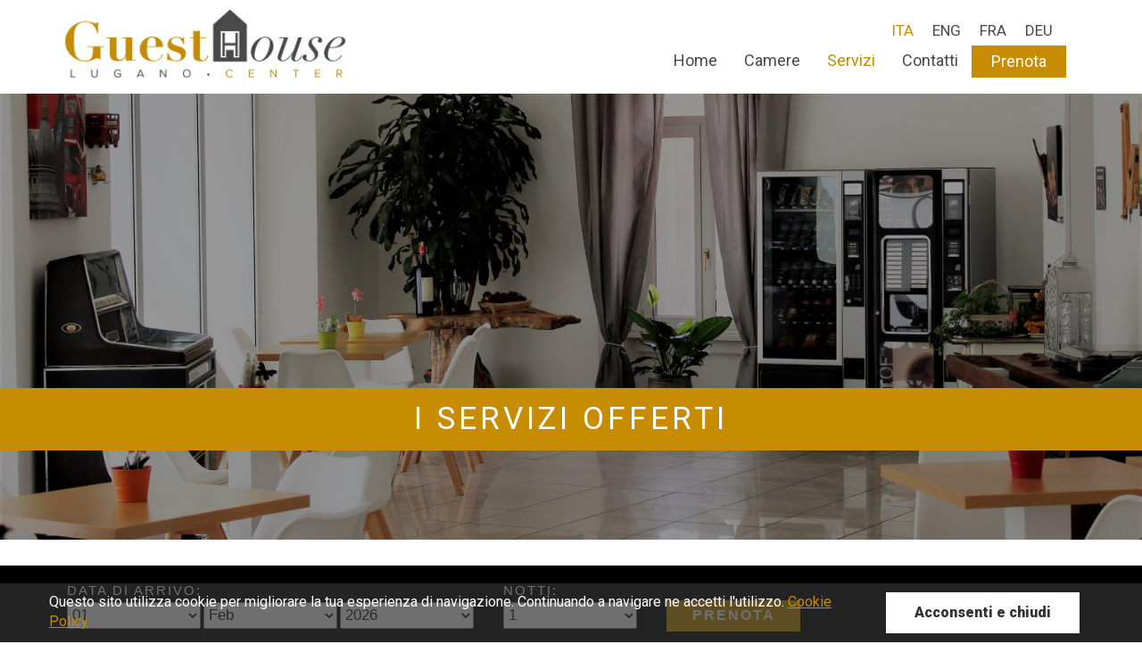

--- FILE ---
content_type: text/html; charset=utf-8
request_url: https://www.luganoguesthouse.com/servizi/
body_size: 28980
content:

<!DOCTYPE html>

<html id="aspnetHtml" xmlns="http://www.w3.org/1999/xhtml" lang="it">
	<head><link rel="stylesheet" type="text/css" href="/Resources/Css/FrontEndCKEditorContent.css?v=1014" /><meta charset="utf-8" /><meta http-equiv="X-UA-Compatible" content="IE=edge" /><meta name="viewport" content="width=device-width, initial-scale=1.0" /><title>
	Guest House Lugano Center | Scopri i servizi della struttura e le attività da svolgere a Lugano
</title><meta http-equiv="Content-Type" content="text/html; charset=utf-8" />

		<!-- Fogli di stile -->
		<link rel="stylesheet" type="text/css" media="screen" href="/Sites/500/Templates/498/css/bootstrap.css?v=a05d" /><link href="../Sites/500/Templates/498/Menu.css" rel="stylesheet" media="screen" /><link href="../Sites/500/Templates/498/phobs.css" rel="stylesheet" type="text/css" /><link href="../Sites/500/Templates/498/css/SpecificSections.css?v=0.326" rel="stylesheet" media="screen" />          


		<!-- Fonts -->
		<link href="/Templates/Base20/FontAwesome/v5-15-4/css/all.min.css" rel="stylesheet" /><link href="https://fonts.googleapis.com/css2?family=Herr+Von+Muellerhoff&amp;family=Roboto:ital,wght@0,400;0,900&amp;display=swap" rel="stylesheet" /><link href="https://fonts.googleapis.com/css2?family=Amatic+SC&amp;family=Oswald:wght@200&amp;display=swap" rel="stylesheet" />
		

		<!-- Script -->
		<script src="https://code.jquery.com/jquery.js"></script>
		<script src="https://code.jquery.com/jquery-1.10.2.min.js"></script>
		<script src="/Resources/js/jquery.migrate-1.2.1.min.js"></script>   

		<script type="text/javascript" src="/Sites/500/Templates/498/js/bootstrap.min.js?v=a1ce"></script>
		
		<script>
			//Funzione per il menÃ¹
			$(window).scroll(function() {
			  if ($(document).scrollTop() > 50) {
				$('header').addClass('shrink');
			  } else {
				$('header').removeClass('shrink');
			  }
			});
			
			function validatorScrollToError() {
               $("html, body").animate({ scrollTop: $(".validation-highlight:visible").offset().top - 120 });
			}			

			$(document).ready(function(){
				$('a[href*=#]').click(function() {
					if (location.pathname.replace(/^\//,'') == this.pathname.replace(/^\//,'')&& location.hostname == this.hostname) {
						var $target = $(this.hash);
					  $target = $target.length && $target || $('[name=' + this.hash.slice(1) +']');
					  if ($target.length) {
						  var targetOffset = $target.offset().top - 120;
						  $('html,body').animate({scrollTop: targetOffset}, 1000);
						  return false;
					  }
					}	
				 });
			})

		</script>
                               
                                             

	<link rel="shortcut icon" type="image/ico" href="/Sites/500/WebExplorer/Favicon.ico" /><link rel="alternate" hreflang="it" href="https://www.luganoguesthouse.com/servizi/" /><link rel="alternate" hreflang="en" href="https://www.luganoguesthouse.com/en/services/" /><link rel="alternate" hreflang="fr" href="https://www.luganoguesthouse.com/fr/services/" /><link rel="alternate" hreflang="de" href="https://www.luganoguesthouse.com/de/dienstleistungen/" /><meta name="generator" content="ObjectWeb Framework" /><meta name="description" content="Guest House Lugano Center | La Guest House offre ai suoi ospiti diversi servizi: fast check-in e check-out, connessione wi-fi, servizio lavanderia e stireria, bike garage, snack corner, servizio taxi, deposito bagagli e un biglietto Ticino Ticket che vi offrirà agevolazioni per gli impianti di risalita, per la navigazione, per ingressi ai musei e per le principali attrazioni turistiche del Ticino." /><meta name="keywords" content="guest house lugano center, soggiorno a Lugano, vacanza lugano, vacanza ticino, ticino ticket, servizio lavanderia e stireria, snack corner, servizio taxi, deposito bagagli" /><meta name="google-site-verification" content="48BQsJ-WJCkEAlGVgCj3z-cmZW41X9ItxeJnUCKsPrg" /><link rel="stylesheet" type="text/css" href="/Templates/Base20/Secure.css?v=e2a" /><link rel="stylesheet" type="text/css" href="/Templates/Base20/Print.css?v=a153" media="print" /><link rel="stylesheet" type="text/css" href="/Templates/Base20/Miscellaneus.css?v=a153" /><link rel="stylesheet" type="text/css" href="/Resources/Css/FrontEndToPdC.min.css?v=1014" /><link rel="stylesheet" type="text/css" href="/Templates/Base20/DataManagement.css?v=4a4b" /><style type="text/css">.section.cookie {
    bottom: 0;
    font-size: 16px;
    margin-top: 0;
    position: fixed;
    width: 100%;
    z-index: 2147483647;
    margin-bottom: 0px !important;
}

.section.cookie .info-cookie {
    background-color: rgba(51, 51, 51, 0.7);
    color: #fff;
    font-size: 16px;
    position: relative;
}

.section.cookie .info-cookie .container {
	position: relative;
        padding: 10px 0px;
}

.section.cookie .info-cookie .close-popup {
	position: absolute;
	top: 10px;
	right: 15px;
	background-color: #FFF;
	display: inline-block;
	padding: 10px 30px;
	font-weight: 600;
	border: 2px solid #FFF;
        color: #333;
}

.section.cookie .info-cookie .text{
    display: inline-block;
    padding-right: 250px;
    min-height: 46px;
}

.section.cookie .info-cookie .close-popup:hover {
	background-color: #333;
	color: #FFF;
}

.section.cookie .info-cookie .text a {
   color: #FFF;
    text-decoration: underline;
}

.section.cookie .info-cookie .text a:hover {
   color: #000;
}

@media(max-width:767px){
.section.cookie .info-cookie .container {
      padding-right: 15px;
    padding-left: 15px;
    padding-bottom: 25px;
}
.section.cookie .info-cookie .close-popup {
  position: relative;
  display: block;
  margin-top: 10px;
  right: auto;
  text-align: center;
}

.section.cookie .info-cookie .text{
    padding-right: 0px;
}
}</style><script type="text/javascript" src="/Resources/Js/ow.frontEndToPdC.min.js?v=1014"></script><script type="text/javascript" src="/Resources/js/jquery.blockUI.min.js?v=1014"></script><script type="text/javascript" src="/Resources/js/ow.commons.min.js?v=5f20"></script><script type="text/javascript" src="/Sites/500/WebExplorer/phobs.js?v=a1ca"></script><script type="text/javascript" src="/Resources/js/jquery.metadata.min.js?v=1014"></script><script type="text/javascript" src="/Resources/js/jquery.validate.min.js?v=8f09"></script><script type="text/javascript" src="/Resources/js/src/jquery.validatemessage.it-IT.js?v=1014"></script><script type="text/javascript" src="/Resources/js/ow.control-data-input.min.js?v=1014"></script><script type="text/javascript" src="/Sites/500/WebExplorer/Plugins/HtmlData/51/AcceptCookies.js?v=a1cf"></script><script type="text/javascript">
            var validator;

            $(document).ready(function () {
               $.validator.setDefaults({ 
                  meta: 'validate',
                  debug: false,
                  ignore: '.validation-excluded',
                  onsubmit: false,
                  errorElement: 'label', 
                  errorPlacement: function(error, element) {
                     //if (element.is(":radio"))
                     //   error.appendTo( element.parent().parent() );
                     //else if (element.is(":checkbox"))
                     //   error.appendTo( element.parent().parent() );
                     //else
                     //   error.appendTo( element.parent() );
                     error.appendTo( element.closest("div") );
                  }, 
                  errorClass: 'validation-error-label', 
                  highlight: function(element, errorClass) {
                     $(element).addClass('validation-highlight').attr('aria-describedby', this.idOrName(element) + '-error');
                  },
                  unhighlight: function(element, errorClass) {
                     $(element).removeClass('validation-highlight').removeAttr('aria-describedby');
                  }
               });

               validator = $('#aspnetForm').validate();
            });</script><script type="text/javascript">var ajaxErrorVar='Si è verificato un errore inatteso';</script></head>
  
	<body>
        <div id="section-25339" class="section html booking-box no-margin">
   
   
   <div class="container">
<!-- PHOBS // start -->
   <form action="https://secure.phobs.net/book.php" method="get" id="phobs_book" name="phobs_book">

   <span><label>Data di arrivo:</label>
      <select name="check_in_day" size="1">
      <option value="1">01</option>
      <option value="2">02</option>
      <option value="3">03</option>
      <option value="4">04</option>
      <option value="5">05</option>
      <option value="6">06</option>
      <option value="7">07</option>
      <option value="8">08</option>
      <option value="9">09</option>
      <option value="10">10</option>
      <option value="11">11</option>
      <option value="12">12</option>
      <option value="13">13</option>
      <option value="14">14</option>
      <option value="15">15</option>
      <option value="16">16</option>
      <option value="17">17</option>
      <option value="18">18</option>
      <option value="19">19</option>
      <option value="20">20</option>
      <option value="21">21</option>
      <option value="22">22</option>
      <option value="23">23</option>
      <option value="24">24</option>
      <option value="25">25</option>
      <option value="26">26</option>
      <option value="27">27</option>
      <option value="28">28</option>
      <option value="29">29</option>
      <option value="30">30</option>
      <option value="31">31</option>
   </select>
   <select name="check_in_month" size="1">
      <option value="1">01</option>
      <option value="2">02</option>
      <option value="3">03</option>
      <option value="4">04</option>
      <option value="5">05</option>
      <option value="6">06</option>
      <option value="7">07</option>
      <option value="8">08</option>
      <option value="9">09</option>
      <option value="10">10</option>
      <option value="11">11</option>
      <option value="12">12</option>
   </select>
   <select name="check_in_year" size="1">
        <option value="2023">2023</option>
  <option value="2024">2024</option>
   </select>
   </span>
   <span>
   <label>Notti:</label> 
         <select name="nights" size="1">
         <option value="1">1</option>
         <option value="2">2</option>
         <option value="3">3</option>
         <option value="4">4</option>
         <option value="5">5</option>
         <option value="6">6</option>
         <option value="7">7</option>
         <option value="8">8</option>
         <option value="9">9</option>
         <option value="10">10</option>
         <option value="11">11</option>
         <option value="12">12</option>
         <option value="13">13</option>
         <option value="14">14</option>
         <option value="15">15</option>
         <option value="16">16</option>
         <option value="17">17</option>
         <option value="18">18</option>
         <option value="19">19</option>
         <option value="20">20</option>
         <option value="21">21</option>
         <option value="22">22</option>
         <option value="23">23</option>
         <option value="24">24</option>
         <option value="25">25</option>
         <option value="26">26</option>
         <option value="27">27</option>
         <option value="28">28</option>
         <option value="29">29</option>
         <option value="30">30</option>
         <option value="31">31</option>
      </select>
     </span>
         <input name="book" type="submit" value="Prenota" class="button" />
   <p>
      <input name="company_id" type="hidden" value="1449def0c93e20091eabcd157270a3c9" style="display: none" />
      <input name="view_cancel" type="hidden" value="" style="display: none" />
      <input name="lang" type="hidden" value="it" style="display: none" /> 
   </p>
 
</form>

<script language="javascript" type="text/javascript">
   /*
   * PHOBS - form setup
   */
   phobsSetupForm();
</script>

<!-- PHOBS // end -->
</div>

</div>


		<form method="post" action="./" id="aspnetForm" class="sitehost-id-821 page-id-11216 layout-1col language-it-IT">
<div class="aspNetHidden">
<input type="hidden" name="__VIEWSTATE" id="__VIEWSTATE" value="/wEPDwUENTM4MWRkvQJ5yiGhDv+7KCT0xLfRUJMwoB0=" />
</div>

<div class="aspNetHidden">

	<input type="hidden" name="__VIEWSTATEGENERATOR" id="__VIEWSTATEGENERATOR" value="CA0B0334" />
</div>
			
			<!--
			
			
			
			
			-->
			
			<header>
				<div class="container">
                    <div class="language">
						<div id="section-25246" class="section dinamic-html">
   
   
   






     <a href="/italiano/" class="active active-parent">ITA</a>

     <a href="/en/">ENG</a>

     <a href="/fr/">FRA</a>

     <a href="/de/">DEU</a>






</div>

					</div>
					<nav class="navbar navbar-default" role="navigation">
						<div class="navbar-header">
							<a href="/" title="Home" class="navbar-brand">
								<img src="/Sites/500/WebExplorer/Logo.jpg" alt='' class='img-responsive'/>
							</a>
							<button type="button" class="navbar-toggle" data-toggle="collapse" data-target=".navbar-to-collapse">
								<span class="sr-only">Toggle navigation</span>
								<span class="icon-bar"></span>
								<span class="icon-bar"></span>
								<span class="icon-bar"></span>
							</button>
						</div>
						<div class="collapse navbar-collapse navbar-to-collapse" role="navigation">
							<div id="section-25240" class="section menu">
   <ul class="level1 nav navbar-nav">
   <li class="item-id-6082 item-1 first">
         <a href="https://www.luganoguesthouse.com/"   title="Home Page">Home</a>
         
   </li>
   <li class="item-id-6083 item-2">
         <a href="https://www.luganoguesthouse.com/camere/"   >Camere</a>
         
   </li>
   <li class="item-id-6084 item-3  active">
         <a href="https://www.luganoguesthouse.com/servizi/"   >Servizi</a>
         
   </li>
   <li class="item-id-6085 item-4">
         <a href="https://www.luganoguesthouse.com/contatti/"   >Contatti</a>
         
   </li>
   <li class="item-id-6099 item-5 last">
         <a href="https://secure.phobs.net/book.php?page=cross_selling&companyid=975&checkin=2023-02-10&checkout=2023-02-11&ibelang=it&ibecurrency=EUR&crcid=4d864aed301aea0c842e41e296c28624"  onclick="window.open(this.href);return false;" >Prenota</a>
         
   </li>
</ul>


</div>

						</div>
					</nav> 
				</div>         
			</header>
			
			<div id="section-25252" class="section dinamic-html">
   
   
   <div class="section-title">
		
		<h2>HeaderImage</h2>
   </div>
   <div class="section-body">





<div class="header-image" style='background-image: url("/Sites/500/WebExplorer/Servizi/HeaderBackground.jpg")'>
     <div class="overlay"></div>
     <div class="title">I servizi offerti</div>
</div>




</div>
</div>

			
			<div class="page-content container">

				<div id="top">
					
				</div>

				<div id="middle">
					<div id="utility" class="utility">
						
					</div>
					<div id="content" role="main" class="content col-xs-12">
						<div id="section-25263" class="section dinamic-html">
   
   
   
   <div class="section-body">





<div class="main-text">
	<div class="row">
		<div class="col-sm-5 section-title">
			<h3 class="section-subtitle">Servizi</h3>
			<h1>Siamo al tuo servizio, ecco cosa ti offriamo</h1>
		</div>
		<div class="col-sm-7 text">
			L’attenzione verso l’ospite è una delle nostre priorità. Il personale sempre attento e al servizio del cliente, è a disposizione per soddisfare le vostre esigenze. L’atmosfera accogliente e familiare, in una struttura che combina il comfort moderno al fascino di una dimora storica del 1932, contribuirà a rendere il vostro soggiorno confortevole e piacevole.
		</div>
	</div>
</div>



</div>
</div>

					</div>
					<div id="sidebar" class="sidebar">
						
					</div>
				</div>

				<div id="bottom">
					
				</div>
				
			</div>
          
            <div id="map-container">
				
		    </div>
			
			<div id="section-25258" class="section dinamic-html service-section no-margin">
   
   
   
   <div class="section-body">





<div class="service-grid container">
     
                      <div class="item row">
                                <div class="col-md-4">
                                         <div class="icon"> <img src="/Sites/500/WebExplorer/Servizi/checkIn.png" alt="" class="img-responsive" /> </div>
                                        <div class="service">Fast Check-in & Check-out</div>
                                </div>
                                <div class="col-md-8">
                                         <div class="description">Con l&rsquo;obiettivo di offrire un servizio pi&ugrave; comodo e rapido privilegiamo il check-in online per velocizzare e semplificare la procedura. Una volta effettuata la prenotazione, il giorno prima dell&rsquo;arrivo riceverete un&rsquo;e-mail per potervi registrare autonomamente. Resta comunque attivo anche il classico check-in al banco. <br /><br /> Orario check-in: dalle h.15.30 alle h.21.30<br /> Orario check-out: entro le h.10.30</div>
                                </div>
                      </div>
      
                      <div class="item row">
                                <div class="col-md-4">
                                         <div class="icon"> <img src="/Sites/500/WebExplorer/Servizi/ticket.png" alt="" class="img-responsive" /> </div>
                                        <div class="service">Ticino Ticket</div>
                                </div>
                                <div class="col-md-8">
                                         <div class="description">Al check-in vi verr&agrave; consegnato il Ticino Ticket, un biglietto che vi consentir&agrave; di viaggiare gratuitamente su tutti i mezzi di trasporto pubblico del Cantone, oltre a poter usufruire di agevolazioni per gli impianti di risalita, per la navigazione, per ingressi ai musei e per le principali attrazioni turistiche del Ticino.</div>
                                </div>
                      </div>
      
                      <div class="item row">
                                <div class="col-md-4">
                                         <div class="icon"> <img src="/Sites/500/WebExplorer/Servizi/Wifi.png" alt="" class="img-responsive" /> </div>
                                        <div class="service">Connessione Wi-Fi alta velocità</div>
                                </div>
                                <div class="col-md-8">
                                         <div class="description">Nella GuestHouse Lugano Center potete contare sulla connessione Wi-Fi ad alta velocit&agrave;, disponibile gratuitamente 24 ore su 24 in tutta la struttura.</div>
                                </div>
                      </div>
      
                      <div class="item row">
                                <div class="col-md-4">
                                         <div class="icon"> <img src="/Sites/500/WebExplorer/Servizi/FerroDaStiro.png" alt="" class="img-responsive" /> </div>
                                        <div class="service">Servizio lavanderia e stireria self-service gratuito</div>
                                </div>
                                <div class="col-md-8">
                                         <div class="description">Gli ospiti della GuestHouse, possono disporre gratuitamente del servizio di lavanderia e stireria self-service al piano terra. Il servizio &egrave; fruibile dalle 9.00 alle 19.00. </div>
                                </div>
                      </div>
      
                      <div class="item row">
                                <div class="col-md-4">
                                         <div class="icon"> <img src="/Sites/500/WebExplorer/Servizi/Bici.png" alt="" class="img-responsive" /> </div>
                                        <div class="service">Bike garage e maintenance</div>
                                </div>
                                <div class="col-md-8">
                                         <div class="description">La GuestHouse Lugano Center, certificata come struttura &ldquo;Bike Friendly&rdquo;, &egrave; l&rsquo;alloggio ideale per goderti le vacanze in bicicletta. I nostri ospiti possono usufruire gratuitamente di un garage per le biciclette, dove poter fare anche piccola manutenzione, ricaricare bici elettriche, ed eventualmente fare anche una doccia. A disposizione dei bikers inoltre una corte esterna dove poter lavare le biciclette e, in struttura, una lavanderia-stireria self-service gratuita per lavare gli indumenti al rientro dei vostri tour.</div>
                                </div>
                      </div>
      
                      <div class="item row">
                                <div class="col-md-4">
                                         <div class="icon"> <img src="/Sites/500/WebExplorer/Servizi/Libri.png" alt="" class="img-responsive" /> </div>
                                        <div class="service">Bibliocabina per il book crossing</div>
                                </div>
                                <div class="col-md-8">
                                         <div class="description">Ti piace leggere e viaggiare con la fantasia? Fermati nella nostra Bibliocabina, scegli il libro che ti piace, leggilo in tutto relax nella nostra GuestHouse o se preferisci lungolago mentre ammiri lo splendido paesaggio comodamente seduto sulle sponde del lago Ceresio, e riportalo quando l&rsquo;hai terminato! Se non hai abbastanza tempo per finire di leggerlo perch&eacute; devi riprendere il tuo viaggio puoi portarlo con te e lasciarlo nella bibliocabina della prossima citt&agrave; meta della tua vacanza.</div>
                                </div>
                      </div>
      
                      <div class="item row">
                                <div class="col-md-4">
                                         <div class="icon"> <img src="/Sites/500/WebExplorer/Servizi/Snack.png" alt="" class="img-responsive" /> </div>
                                        <div class="service">Snack corner</div>
                                </div>
                                <div class="col-md-8">
                                         <div class="description">In qualsiasi ora della giornata gli ospiti possono consumare, comodamente seduti nella nostra accogliente sala comune, uno spuntino veloce o una colazione nello snack corner al piano terra, con macchine distributrici automatiche.</div>
                                </div>
                      </div>
      
                      <div class="item row">
                                <div class="col-md-4">
                                         <div class="icon"> <img src="/Sites/500/WebExplorer/Servizi/ticket.png" alt="" class="img-responsive" /> </div>
                                        <div class="service">Ticket and business corner</div>
                                </div>
                                <div class="col-md-8">
                                         <div class="description">Durante gli orari di apertura della reception, dalle 8.30 alle 12.30 e dalle 15.30 alle 21.30 &egrave; possibile rivolgersi al nostro personale per la prenotazione e stampa di biglietti di eventi sportivi e spettacoli del Ticino o documenti di viaggio o lavoro.</div>
                                </div>
                      </div>
      
                      <div class="item row">
                                <div class="col-md-4">
                                         <div class="icon"> <img src="/Sites/500/WebExplorer/Servizi/Taxi.png" alt="" class="img-responsive" /> </div>
                                        <div class="service">Servizio Taxi</div>
                                </div>
                                <div class="col-md-8">
                                         <div class="description">I nostri clienti possono usufruire del servizio taxi (a pagamento) da e per gli aeroporti pi&ugrave; vicini, ma anche per altre esigenze e spostamenti.</div>
                                </div>
                      </div>
      
                      <div class="item row">
                                <div class="col-md-4">
                                         <div class="icon"> <img src="/Sites/500/WebExplorer/Servizi/bagagli.png" alt="" class="img-responsive" /> </div>
                                        <div class="service">Deposito Bagagli</div>
                                </div>
                                <div class="col-md-8">
                                         <div class="description">A disposizione degli ospiti (fino alle 21) un deposito dove poter lasciare i propri bagagli dopo il check-out se si vuole trascorrere fino all&#39;ultimo minuto della vacanza in giro per il Ticino.</div>
                                </div>
                      </div>
      
</div>



</div>
</div>
<div id="section-25261" class="section dinamic-html no-margin">
   
   
   
   <div class="section-body">





<div class="book-band" style='background-image:url("/Sites/500/WebExplorer/Home/Lugano.jpg")'>
        <div class="overlay-book"></div>
	<div class="container">
		<div class="section-title">
			<div class="section-subtitle">Prenotazione Diretta</div>
			<h2>Sfrutta i vantaggi della prenotazione diretta: per te le migliori tariffe per il tuo soggiorno a Lugano</h2>
		</div>
		<a href="https://secure.phobs.net/book.php?page=cross_selling&companyid=975&checkin=2023-02-10&checkout=2023-02-11&ibelang=it&ibecurrency=EUR&crcid=4d864aed301aea0c842e41e296c28624" target="_blank" class="btn btn-primary">Prenota subito</a>	
	</div>
</div>




</div>
</div>
<div id="section-25335" class="section dinamic-html lugano-room-section no-margin">
   
   
   
   <div class="section-body">





<div class="container">
       <div class="text">
               <div class="title">Un modello di ospitalità turistica alternativa a Lugano</div>
               <div class="text">Lugano Rooms raggruppa diverse strutture ricettive per un target che cerca qualcosa di diverso dal classico albergo.</div>
       </div>
       <a href="https://www.luganorooms.com/" target="_blank" class="btn btn-primary">Scopri le altre strutture</a>
</div>



</div>
</div>


			<footer>
				<div class="container">
					<div id="section-25262" class="section dinamic-html-filter text-center">
   
   
   <div class="section-title">
		<h3 class="section-subtitle">Contattaci</h3>
		<h2>I nostri recapiti</h2>
   </div>
   <div class="section-body">







<div class="contacts-band">
	<div class="row">
		<div class="col-md-4">
			<div class="item">
                                <div class="image"> <img src="/Sites/500/WebExplorer/Contatti/Address.png" alt="" class="img-responsive" /></div>
				<span>Indirizzo</span>
				Via Silvio Calloni, 2- 6900 - Lugano &#40;CH&#41;
			</div>
		 </div>
		 <div class="col-md-4">
			<div class="item">
                                <div class="image"> <img src="/Sites/500/WebExplorer/Contatti/Phone.png" alt="" class="img-responsive" /></div>
				<span>Telefono</span>
				<a href="tel:+41  091 601 04 37">+41  091 601 04 37</a>
			</div>
		 </div>
		<div class="col-md-4">
			 <div class="item">
                                <div class="image"> <img src="/Sites/500/WebExplorer/Contatti/Envelope.png" alt="" class="img-responsive" /></div>
				<span>Email</span>
				<a href="mailto:info@luganoguesthouse.com">info@luganoguesthouse.com</a>
			</div>
		</div>
	</div>
        <div class="copyright">2023 &copy; luganoguesthouse.com | Developed by <a href="http://www.objectweb.it/" target="_blank">ObjectWeb</a> &amp; <a href="https://www.lanzi2020.it/" target="_blank">Lanzi</a> | <a href="/cookie-policy/">Cookie Policy</a> | <a href="/privacy-policy/">Privacy Policy</a></div>
</div>




</div>
</div>

				</div>
				<div id="footer-copyright" >
					<div class="container">
						
						
					</div>
				</div>
			</footer>

			<div id="section-25417" class="section dinamic-html cookie">
   
   
   
   <div class="section-body">





<div class="info-cookie">
<div class="container">
     <span class="text">
		Questo sito utilizza cookie per migliorare la tua esperienza di navigazione. Continuando a navigare ne accetti l&#39;utilizzo.
		 <a href="/cookie-policy/">
			   Cookie Policy
		 </a>
	</span>
     <a onclick="closePopup($(this).closest('div'))" class="close-popup">Acconsenti e chiudi</a>
</div>
</div>



</div>
</div>


		</form>
	</body>
</html>   


--- FILE ---
content_type: text/css; charset=utf-8
request_url: https://www.luganoguesthouse.com/Sites/500/Templates/498/css/SpecificSections.css?v=0.326
body_size: 27887
content:
/*
	SpecificSections.css
	TemplateName: Business Management
	Copyright (c) 2015, ObjectWeb Srl. All rights reserved.
	Version: 1.0.0
*/

/* General
------------------------------------------------------------------------------------------------- */
.section {
	margin-bottom: 100px !important;
}

.section.no-margin {
	margin-bottom: 0 !important;
}

.section-title {
  margin-bottom: 40px;
}

.section-title .section-subtitle {
    font-size: 22px;
    margin-bottom: 0px;
    font-weight: 300;
    text-transform: uppercase;
    letter-spacing: 4px;
    color: #C78C00;
}

.section-title h1, 
.section-title h2 {
  font-weight: 300;
  font-size: 50px;
  /* color: #fff; */
  margin-top: 10px;
}

.btn.btn-primary {
	color: #C78C00;
	font-weight: 300;
	text-transform: uppercase;
	border: 1px solid #C78C00;
	padding: 12px 30px;
	display: inline-block;
	margin-top: 20px;
	background-color: transparent;
	border-radius: 0px;
	letter-spacing: 2px;
	font-size: 15px;
}

.btn.btn-primary:hover {
	background-color: #C78C00;
	color: #fff;
}

.btn.btn-book {
	background-color: #C78C00;
	color: #fff;
	margin-left: 15px;
}

.btn.btn-book:hover {
	background-color: #fff;
	color: #494948;
    border-color: #494948;
}

.row {
	margin: 0;
}


#privacy a:hover {
	color: #000;
}

.section.cookie .info-cookie .text a {
	color: #C78C00 !important;
}


@media(max-width: 991px){
	.section {
		margin-bottom: 50px !Important;
	}

	.section-title {
		margin-bottom: 20px;
		padding-left: 0px;
	}

	.section-title h2, 
	.section-title h1 {
		font-size: 35px;
	}

	.section-title .section-subtitle {
		font-size: 17px;
	}
}

@media(max-width: 767px){

	body {
		font-size: 16px;
	}

	.page-content {
		padding: 0px 15px;
	}
	
	.section {
		margin-bottom: 30px !Important;
	}

	.section-title {
		margin-bottom: 10px;
	}
		
	.section-title h2, 
	.section-title h1 {
		font-size: 20px;
		margin: 5px 0px 10px;
		font-weight: 400;
	}

	.section-title .section-subtitle {
		font-size: 15px;
		margin-top: 0px;
		margin-bottom: 5px;
	}

	.btn.btn-primary {
		padding: 10px 12px;
	}
}
/* ---------------------------------------------------------------------------------------------- */



/* Header
------------------------------------------------------------------------------------------------- */
header {
  position: fixed;
  width: 100%;
  top: 0;
  transition: all 0.4s ease 0s;
  z-index: 1030;
  background-color: #fff;
}

header .container {
	position: relative;
}

header .header-container {
  position: relative;
  padding: 0px;
}

header.shrink .header-container {
	padding: 0px;
}

.section.menu {
  margin-bottom: 0 !important;
}

.navbar-brand img {
	transition: max-height 0.4s;
	max-height: 100px;
	float: left;
	padding: 10px 0px;
}

header.shrink .navbar-brand img {
  max-height: 60px;
}

.navbar-nav {
    margin-top: 0px !Important;
    text-align: left !Important;
    padding: 48px 0px 15px;
    float: right;
}

header.shrink .navbar-nav{
	padding: 10px 30px;
}

header.shrink .navbar-nav {
  margin-top: 10px;
}

.nav > li > a {
  transition: all 0.4s ease 0s;
  color: #494948 !important;
  font-weight: 300 !important;
  font-size: 18px !important;
}

.nav > li:last-child > a {
	background-color: #C78C00;
	color: #fff !important;
	padding: 8px 22px;
	margin-top: 3px;
} 

.nav > li:last-child > a:hover {
	background-color: #494948 !important;
}

header .navbar-default .navbar-nav > li > a:hover,
header .navbar-default .navbar-nav > li > a:focus {
  color: #C78C00;
}

header .navbar-default .navbar-nav > .active > a, 
header .navbar-default .navbar-nav > .active > a:hover, 
header .navbar-default .navbar-nav > .active > a:focus {
	color: #C78C00 !Important;
	font-weight: 300;
}

.navbar-default .navbar-toggle {
    border-color: #C78C00;
    background-color: #C58C00;
    margin-top: 10px;
}

.navbar-default .navbar-toggle:hover,
.navbar-default .navbar-toggle:focus {
	background-color: #C58C00;
}

.navbar-default .navbar-toggle .icon-bar {
	background-color: #fff !Important;
}


/*Lingua*/
header .language .section {
  position: absolute;
  margin-bottom: 0 !important;
  right: 45px;
  z-index: 3;
  top: 22px;
}

header .language .section a {
  color: #494948;
}

header.shrink .language .section a {
  color: #FFF;
}

header .language .section a + a:before {
  content: "|";
  margin: 0 8px 0 5px;
  color: #FFF;
}

header .language .section a.active, 
header .language .section a:hover {
  color: #C78C00;
  text-decoration: none;
}

header.shrink .language .section {
  top: -40px;
}

.language-de-DE .navbar-default .navbar-nav > li > a {
	padding: 10px;
}

@media(max-width: 991px){
	.navbar-brand img {
		height: 50px;
	}

	.navbar-nav {
		width: 100%;
		padding-top: 15px;
		float: left;
	}

	.navbar-default .navbar-nav > li > a {
		padding-top: 7px;
		padding-bottom: 7px;
	}

	.navbar-collapse {
		padding: 0px;
	}

	header .language .section {
		left: 50%;
		margin-left: -69px;
		right: auto;
		top: 15px;
	}
}

@media(max-width: 767px){
	header .language .section {
		left: 50%;
		margin-left: -69px;
		right: auto;
		top: 5px;
	}

	.navbar-brand img {
		padding-top: 30px;
		padding-bottom: 2px;
	}

	.navbar-default .navbar-toggle {
		margin-top: 15px;
	}
}
/* ---------------------------------------------------------------------------------------------- */



/* Footer
------------------------------------------------------------------------------------------------- */
footer {
    background-color: #494948;
    color: #fff;
    padding: 80px 0px;
}

footer .section {
	margin-bottom: 60px !Important;
}

footer .section-title .section-subtitle{
	color: #fff;
}

footer .contacts-band .item {
  background-color: #C78C00;
  padding: 60px 40px;
  color: #FFF;
  font-size: 19px;
  min-height: 320px !important;
}

footer .contacts-band .item .image {
  background-color: #FFF;
  width: 100px;
  height: 100px;
  text-align: center;
  padding: 23px;
  margin: 0 auto 20px;
}

footer .contacts-band .item span {
  font-size: 20px;
  display: block;
  margin-bottom: 15px;
  text-align: center;
  width: 90%;
  color: #fff;
  border-bottom: 3px solid #fff;
  padding-bottom: 10px;
  font-weight: 300;
}

footer .contacts-band a {
	color: #fff !important;
	word-break: break-word;
}

footer .contacts-band .copyright {
	margin-top: 70px;
}

footer .contacts-band .copyright a {
	color: #C78C00 !Important;
}

footer .contacts-band .copyright a:hover {
	color: #fff !Important;
}

footer .contacts-band .item a {
  color: #FFF;
}

footer .contacts-band .item a:hover {
  color: #494948 !important;
}

footer #footer-copyright {
	text-align: center;
	margin-bottom: 130px;
}

@media(max-width: 1450px){
	footer .contacts-band .item {
		height: 350px;
	}
}

@media(max-width: 991px) {
	footer {
		padding: 50px 0px;
	}

	footer .contacts-band .item {
		width: 100%;
		padding: 20px 6px;
		font-size: 17px;
		min-height: auto !Important;
		margin-bottom: 30px;
		height: auto;
	}
}

@media(max-width: 767px) {
	footer {
		padding: 30px 0px;
	}

	footer .contacts-band .item {
		position: relative;
		padding: 15px 10px 15px 90px;
		text-align: left;
		margin-bottom: 15px;
	}

	footer .contacts-band .col-md-6:nth-child(2) .item{
		margin-bottom: 0px;
	}

	footer .contacts-band .item span {
		font-size: 15px;
		display: block;
		color: #fff;
		border-bottom: 3px solid #fff;
		padding-bottom: 5px;
		font-weight: 300;
		text-transform: uppercase;
		letter-spacing: 4px;
		margin: 0px;
		text-align: left;
		margin-bottom: 5px;
		width: 95%;
		padding-left: 0px;
		padding-top: 0px;
	}
	
	footer .contacts-band .item .image {
		position: absolute;
		width: 60px;
		height: 60px;
		padding: 10px;
		left: 15px;
	}

	footer .col-md-4 {
		padding: 0px;
	}

	footer .section {
		margin-bottom: 15px !Important;
	}
}
/* ---------------------------------------------------------------------------------------------- */



/* Home
------------------------------------------------------------------------------------------------- */
#slides .text-container {
	z-index: 1020;
	margin-top: -125px;
}

#slides .slides-pagination a {
  width: 16px;
  height: 16px;
  border-radius: 50%;
  background-color: transparent;
  border: 2px solid #FFF;
  color: transparent;
  margin: 2px;
}

#slides .slides-pagination a:hover {
  background-color: #FFF;
}

#slides .slides-pagination {
  bottom: 30px;
  text-align: right;
  right: 50px;
}

#slides .slides-pagination a.current {
  background-color: #FFF;
}

@media(max-width: 767px){

	#slides .slides-pagination {
		bottom: 15px;
		right: 15px;
	}
	
}

.main-text .row {
	margin-right: -15px;
	margin-left: -15px;
}

.main-text .text {
	margin-top: 20px;
	padding-left: 50px;
}

@media(max-width: 991px){ 
	.main-text .text {
		padding-left: 0px;
		margin-top: 0px;
	}
}

.offers-band {
    background-color: #C78C00;
    padding: 80px 0 80px;
    color: #fff;
}

.offers-band .row {
	margin-right: -15px;
	margin-left: -15px;
}

.offers-band .section-title .section-subtitle {
	color: #fff;
}

.offers-band h2 {
	color: #fff;
}

.offers-band .item {
	background-color: #FFF;
	text-align: center;
	margin-bottom: 30px;
	padding: 30px 17px;
	min-height: 130px;
	display: inline-block;
	color: #494948;
	width: 100%;
}

.offers-band .item .name {
	font-weight: bold;
	color: #494948;
	font-size: 20px;
	text-transform: uppercase;
}

.offers-band .btn.btn-primary {
	background-color: transparent;
	color:  #494948;
	border-color: transparent;
	border-bottom: 1px solid #494948;
	text-transform: uppercase;
	/* font-weight: 600; */
	font-size: 16px;
	margin-top: 0px;
	padding: 6px 30px;
}


.offers-band .item:hover {
	text-decoration: none;
    background-color: #494948;
  	color: #fff;
}

.offers-band .item:hover .btn.btn-primary {
	color: #fff;  
	border-bottom: 1px solid #fff;
}

.offers-band .item:hover .name {
	color: #fff;
}

.offers-band .item {
    min-height: 125px;
}

.language-de-DE .offers-band .item {
	min-height: 153px;
}

@media(max-width: 1200px){
	.offers-band .item {
	    min-height: 155px;
	}
}

@media(max-width: 991px) {
	.offers-band {
    	padding: 50px 0 50px;
	}

	.offers-band .col-md-6 {
		padding: 0px;
	}

	.offers-band .item {
		min-height: auto;
		padding: 20px 15px;
	}

	.offers-band .row {
		margin: 0px;
	}

	.language-de-DE .offers-band .item {
		min-height: auto;
		margin-bottom: 15px;
	}
}


@media(max-width: 767px) {
	.offers-band {
    	padding: 30px 0 30px;
	}

	.offers-band .description {
		margin-bottom: 10px;
	}

	.offers-band .item {
		padding: 12px 12px;
		margin-bottom: 10px;
		min-height: auto;
	}

	.offers-band .item .name {
  		font-size: 17px;
  		margin-bottom: 0px;
	 }

	.offers-band .btn.btn-primary {
		padding-
	}
}

.room-section {
  color: #FFF;
  margin: 0;
}

.room-section .image {
    height: 800px;
    background-size: cover;
    background-position: center;
}

.room-section .text {
    display: table;
    height: 800px;
	padding: 0 40px;
    background-color: #494948;
}

.room-section .text > div {
  display: table-cell;
  vertical-align: middle;
}

.room-section .text .section-title h2 {
  color: #FFF;
  max-width: 500px;
  color: #FFF;
  font-size: 40px;
}

.room-section .text .description {
  line-height: 35px;
}

.room-section .text a {
  color: #C78C00;
  font-weight: 300;
  text-transform: uppercase;
  border: 2px solid #C78C00;
  padding: 12px 30px;
  display: inline-block;
  margin-top: 20px;
  background-color: transparent;
  border-radius: 0px;
  letter-spacing: 2px;
  font-size: 15px;
}

.room-section .text a:hover {
  background-color: #FFF;
  color: #494948;
  text-decoration: none;
  border-color: #FFF;
}

@media(max-width: 1200px){
	.room-section .text {
		padding: 0 40px;
	}
}

@media(max-width: 991px){
	.room-section .text {
        height: auto;
    	padding: 30px;

	}

	.room-section .text .description {
		line-height: 27px;
	}

	.room-section .image {
		height: 500px;
	}

	.room-band .text .section-title h2 {
		max-width: 100%;
	}	

	.room-section .text .section-title h2 {
		font-size: 35px;
	}
}

@media(max-width: 767px){ 
	.room-section .text {
		padding: 30px 15px;
  		width: 100%;
	}

	.room-section .text .description {
		line-height: 22px;
	}

	.room-band .images > div {
      	height: 200px;
	}

	.room-section .image {
		height: 300px;
	}

	.room-section .text .section-title h2 {
		font-size: 20px;
	}

	.room-section .text a {
		padding: 7px 12px;
	}
}

.services-band .service-box {
	height: 500px;
	display: table;
}

.services-band .row {
	margin-right: -15px;
	margin-left: -15px;
}

.services-band .service-box > div {
	display: table-cell;
	vertical-align: middle;
}

.services-band .text {
	padding-right: 150px;
	margin-bottom: 25px;
}

.services-band .image {
	height: 500px;
	background-position: center;
	background-size: cover;
}

@media(max-width: 1200px){
	.services-band .text {
		padding-right: 40px;
	}
}

@media(max-width: 991px){
	.services-band .service-box {
		height: auto;
	}

	.services-band .text {
		padding-right: 0px;
		margin-bottom: 0px;
	}

	.services-band .image {
		margin-top: 30px;
		height: 400px;
	}
}

@media(max-width: 991px){

	.services-band .image {
		margin-top: 30px;
		height: 300px;
	}
}

.book-band {
  position: relative;
  padding: 100px 0 100px;
  background-size: cover;
  background-position: center;
  background-attachment: fixed;
}

.book-band .overlay-book {
  position: absolute;
  width: 100%;
  height: 100%;
  background-color: rgba(0,0,0,0.4);
  top: 0;
  opacity: 0.6;
}

.book-band .container {
  position: relative;
  color: #FFF;
  text-align: center;
}

.book-band .section-title {
	margin-bottom: 20px;
}

.book-band .section-subtitle {
	display: block;
    font-size: 22px;
    background-color: #C78C00;
    padding: 10px 50px;
    font-weight: 300;
    text-transform: uppercase;
    letter-spacing: 4px;
    margin-bottom: 30px;
	color: #fff;
	display: inline-block
}

.book-band .container .text {
  display: block;
  font-size: 41px;
  font-weight: 900;
}

.book-band .btn.btn-primary {
	border: 1px solid #fff;
	color: #fff;
}

.book-band .btn.btn-primary:hover {
	background-color: #C78C00;
	border: 1px solid #C78C00;
}

@media(max-width:991px){
	.book-band {
		padding: 50px 0px;
	}

	.book-band .section-subtitle {
		font-size: 17px;
	}
}

@media(max-width:767px){
	.book-band {
		padding: 30px 0px;
	}

	.book-band .section-subtitle {
		font-size: 15px;
		padding: 7px 30px;
		margin-bottom: 15px;
	}

	.book-band h2 {
		margin-bottom: 0px;
	}	

    .book-band .btn.btn-primary {
		margin-top: 0px;
	}
}

.lugano-room-section {
    background-color: #C78C00;
    color: #fff;
    padding: 40px 0px;
}

.language-de-DE .lugano-room-section .text .text,
.language-de-DE .lugano-room-section .title{
	padding-right: 430px;
}

.lugano-room-section .title {
	font-size: 35px;
}

.language-fr-FR .lugano-room-section .title {
	padding-bottom: 10px;
}

.lugano-room-section .btn.btn-primary {
	float: right;
	margin-top: -60px;
	border: 1px solid #494948;
	color: #fff;
	background-color: #494948;
}

.language-fr-FR .lugano-room-section .btn.btn-primary {
	margin-top: -80px;
}

.lugano-room-section .btn.btn-primary:hover {
	background-color: transparent;
	border: 1px solid #fff;
}

@media(max-width: 1450px) {
	.lugano-room-section .text {
		padding-right: 400px;
	}

	.lugano-room-section .title {
		font-size: 30px;
	}

	.lugano-room-section .text .text {
		padding-right: 0px;
	}

	.language-fr-FR .lugano-room-section .title {
		padding-bottom: 0px;
	}

	.language-fr-FR .lugano-room-section .btn.btn-primary {
		margin-top: -100px;
	}

	.language-de-DE .lugano-room-section .text .text,
	.language-de-DE .lugano-room-section .title{
		padding: 0px;
	}
}

@media(max-width: 1200px) {
	.lugano-room-section .text {
		padding-right: 0px;
	}

	.lugano-room-section .text .text {
		padding-right: 400px;
	}

	.lugano-room-section .btn.btn-primary {
	    margin-top: -45px;
	}

	.language-fr-FR .lugano-room-section .btn.btn-primary {
		margin-top: -45px;
	}

	.language-de-DE .lugano-room-section .btn.btn-primary {
		float: left;
		margin-top: 10px;
	}
}

@media(max-width: 991px) {
	.lugano-room-section .text {
		padding-right: 0px;
	}

	.lugano-room-section .text .text {
		padding-right: 0px;
	}

	.lugano-room-section .btn.btn-primary {
	    margin-top: 10px;
		float: left;
	}

	.language-fr-FR .lugano-room-section .btn.btn-primary {
		margin-top: 15px;
	}
}

@media(max-width: 767px) {

	.lugano-room-section {
		padding: 30px 0px;
	}
	
	.lugano-room-section .title {
		font-size: 20px;
	}
}
/* ---------------------------------------------------------------------------------------------- */



/* Camere
------------------------------------------------------------------------------------------------- */
.room-grid .item .text {
    background-color: #494948;
    padding: 0 80px;
    color: #fff;
    height: 600px;
    display: table;
}

.room-grid .item:nth-child(2n) .text {
	background-color: #fff;
	color: #494948;
}

.room-grid .item .text > div {
    display: table-cell;
    vertical-align: middle;
}

.room-grid .item .text .description {
	margin-bottom: 20px;
}

.room-grid .item .image {
	height: 600px;
  	background-position: center;
    background-size: cover;
}

.language-de-DE .room-grid .btn.btn-book {
	margin-left: 0px;
}


.room-detail .header-image {
	margin-bottom: 100px;
	height: 600px;
}

.room-detail .description ul li {
    list-style-type: none;
    position: relative;
    padding-left: 22px;
}

.room-detail .description ul li:before {
    top: 2px;
    left: 0px;
    content: "\f058";
    position: absolute;
    font-family: "Font Awesome 5 Free";
    color: #C78C00;
    font-size: 15px;
    font-weight: 600;
}


.gallery-carousel {
	margin-top: 50px;
}

.gallery-carousel .owl-carousel a {
  height: 500px;
  display: block;
  background-size: cover;
  background-position: center;
  position: relative;
}

.gallery-carousel .owl-carousel a .overlay {
  background-color: rgba(73,73,72,0.6);
  width: 100%;
  height: 100%;
  opacity: 0;
  position: absolute;
}

.gallery-carousel .owl-carousel a:hover .overlay {
  opacity: 1;
}

.owl-theme .owl-dots .owl-dot.active span,
.owl-theme .owl-dots .owl-dot:hover span {
    background: #C78C00 !Important;
}

.room-detail .list-link {
	margin-bottom: 30px;
}

.other-room-section {
	background-color: #f9f9f9;
  	padding: 100px 0px;
}

.other-room-section h2 {
	color: #494948;
}

.other-room-section .room-carousel .item {
    display: block;
}

.other-room-section .room-carousel .item .image {
    height: 350px;
    background-size: cover;
    background-position: center;
    margin-bottom: 20px;
    position: relative;
}

.other-room-section .room-carousel .item .room {
    font-weight: 300;
    font-size: 20px;
    color: #494948;
    text-align: center;
}

.other-room-section .room-carousel .item .more {
	text-transform: uppercase;
	letter-spacing: 4px;
	text-align: center;
	padding-top: 5px;
}


.other-room-section .room-carousel .item:hover .overlay {
    background-color: rgba(0,0,0,0.2);
    display: block;
    height: 100%;
    position: absolute;
    top: 0;
    z-index: 2;
    width: 100%;
}

.other-room-section .room-carousel .item:hover .more {
	color: #494948;
}

@media(max-width: 1450px){
	.room-grid .item .text {
		padding: 0px 40px;
	}

	.language-de-DE .room-grid .item h2 {
		font-size: 40px;
	}

	.language-de-DE .room-grid .item .text {
		padding: 0px 20px;
	}
}


@media(max-width: 1200px){
	.room-grid .item .text {
		padding: 0px 30px;
		height: 500px;
	}

	.room-grid .item .image {
		height: 500px;
	}

	.room-grid .item .text h2,
	.language-de-DE .room-grid .item h2 {
		font-size: 35px;	
	}

	.room-grid .item .btn.btn-primary {
		width: 100%;
		margin-left: auto;
	}
}

@media(max-width: 991px){
	.room-grid .item .text,
	.language-de-DE .room-grid .item .text{
		width: 100%;
		height: auto;
		padding: 30px 30px;
	}

	.room-grid .item .image {
		height: 350px;
	}

	.room-grid .item .text h2,
	.language-de-DE .room-grid .item h2 {
		font-size: 35px;
		margin-bottom: 0px;
	}

	.room-grid .item .btn.btn-primary {
		width:  auto;
		margin-top: 0px;
		margin-right: 15px;
	}

	.room-detail .header-image {
		margin-bottom: 50px;
		height: 400px;
	} 

	.room-detail .description,
	.room-detail .description ul {
		padding-left: 0px;
	}

	.other-room-section {
		padding: 50px 0px;
	}
}

@media(max-width: 767px){
	.room-grid .item .text,
	.language-de-DE .room-grid .item .text {
		padding: 15px;
	}

	.room-grid .item .image {
		height: 250px;
	}

	.room-grid .item .text h2,
	.language-de-DE .room-grid .item h2 {
		font-size: 20px;
		margin-top: 0px;
	}

	.room-detail .header-image {
		margin-bottom: 30px;
		height: 300px;
	} 

	.room-grid .item .btn.btn-primary {
		padding: 7px 12px;
	}

	.gallery-carousel {
		margin-top: 15px;
	}

	.other-room-section {
		padding: 30px 0px;
	}

	.other-room-section .room-carousel .item .image {
		height: 250px;
		margin-bottom: 5px;
	}

	.room-detail .list-link .btn.btn-primary{
		margin-top: 15px;
	}

	.gallery-carousel .owl-carousel a {
		height: 300px;
	}

	.other-room-section .room-carousel .item .room {
		font-size: 18px;
	}
}
/* ---------------------------------------------------------------------------------------------- */



/* Servizi
------------------------------------------------------------------------------------------------- */
.service-section {
	background-color: #f9f9f9;
    padding: 100px 0px;
}

.service-grid .item {
	padding: 50px 0px;
	border-bottom: 3px solid #fff;
}

.service-grid .item:last-child {
	border-bottom: 0px;
}

.service-grid .item .icon {
    background-color: #C78C00;
    margin: 0 auto;
    display: inline-block;
    padding: 20px;
    max-width: 120px;
    margin: 0 auto 20px;
    display: block;
}

.service-grid .item .service {
    text-transform: uppercase;
    font-size: 19px;
    text-align: center;
    display: block;
    letter-spacing: 4px;
    padding: 0px 30px;
}

.service-grid .item .description {
	padding-right: 100px;
}

@media(max-width: 1200px){
	.service-section {
		padding: 70px 0px;
	}
}

@media(max-width: 991px){
	.service-section {
		padding: 50px 0px;
	}

	.service-grid .item {
		padding: 20px 0px;
	}

	.service-grid .item .icon {
		position: absolute;
		width: 70px;
		height: 70px;
		left: 0px;
		padding: 10px;
	}

	.service-grid .item {
		position: relative;
	}

	.service-grid .item .service {
		text-align: left;
		padding-left: 70px;
	}

	.service-grid .item .description {
		padding-right: 0px;
		padding-left: 70px;
	}
}

@media(max-width: 767px){
	.service-section {
		padding: 15px 0px;
	}

	.service-grid .item {
		padding: 7px 0px;
	}

	.service-grid .item .col-md-8 {
		padding-right: 0px;
	}
	
	.service-grid .item .icon {
		padding: 10px;
		width: 50px;
		height: 50px;
	}

	.service-grid .item .service,
	.service-grid .item .description {
		padding-left: 50px;
	}

	.service-grid .item .service {
		font-size: 18px;
	}

}
/* ---------------------------------------------------------------------------------------------- */



/* Contatti
------------------------------------------------------------------------------------------------- */
.header-image {
    height: 500px;
    background-position: center;
    background-size: cover;
    position: relative;
}

.header-image .overlay {
	background-color: rgba(0,0,0,0.3);
    display: block;
    height: 100%;
    position: absolute;
    top: 0;
    z-index: 2;
    width: 100%;
}

.header-image .title {
    background-color: #C78C00;
    color: #fff;
    text-align: center;
    font-size: 35px;
    position: absolute;
    bottom: 100px;
    width: 100%;
    padding: 10px;
    text-transform: uppercase;
    letter-spacing: 4px;
    z-index: 2;
}

@media(max-width: 991px){
	.header-image{
		height: 400px;
	}	
}

@media(max-width: 767px){
	.header-image{
		height: 250px;
	}

	.header-image .title {
		font-size: 20px;
		padding: 5px 0px;
		bottom: 50px;
	}
}

.contacts-band .item {
    text-align: center;
    min-height: auto;
    padding: 30px 50px;
}

.contacts-band .item .image {
	width: 100px;
	margin: 0 auto 30px;
	background-color: #f9f9f9;
	padding: 20px;
}

.contacts-band .item span {
    display: inline-block;
    padding: 7px 30px;
    text-align: center;
    font-size: 20px;
    background-color: #C78C00;
    color: #fff;
    text-transform: uppercase;
    letter-spacing: 4px;
    margin: 0 auto 25px;
    width: 100%;
}

.contacts-band .item a {
    color: #C78C00;
}

.map-section {
	padding: 0px;
}

.map-info {
  background-color: #494948;
  color: #FFF;
  display: table;
  height: 700px;
  padding: 0 80px;
  text-align: justify;
}

.map-info > div {
  display: table-cell;
  vertical-align: middle;
}

.map-info .section-title h2 {
  color: #FFF;
}

.veichles-band .item {
	padding: 30px 0px;
	border-bottom: 1px solid #494948;
}

.veichles-band .item:last-child {
	border-bottom: 0px;
}

.veichles-band .image{
	background-color: #C78C00;
	margin: 0 auto;
	display: inline-block;
	padding: 15px;
	max-width: 90px;
	margin: 0 auto 20px;
	display: block;
}

.veichles-band .item span {
	text-transform: uppercase;
	font-size: 20px;
	text-align: center;
	display: block;
	letter-spacing: 4px;
}

.park-band {
    background-color: #f9f9f9;
    padding: 100px 0px;
}

.park-band .section-subtitle {
    color: #C78C00;
}

@media(max-width: 1450px){
	.map-info {
		padding: 0px 40px;
	}
}

@media(max-width: 1200px){
	.map-info {
		padding: 0px 30px;
	}
}

@media(max-width: 991px){
	.map-info {
		height: auto;
		padding: 50px 30px;
		margin-bottom: 0px !important;
	}

	.veichles-band .image {
		position: absolute;
		width: 70px;
		height: 70px;
		left: 0px;
	}

	.veichles-band .item span {
		text-align: left;
		padding-left: 80px;
	}

	.veichles-band .item .col-md-10 {
		padding-left: 92px;
	}

	.veichles-band .item {
		padding: 15px 0px;
	}
		
	.park-band {
		padding: 50px 0px;
	}
}

@media(max-width: 767px){
	.map-info {
		padding: 30px 15px;
	}

	.veichles-band .image {
		width: 50px;
		height: 50px;
	}

	.veichles-band .item span {
		text-align: left;
		padding-left: 50px;
		font-size: 18px;
	}

	.veichles-band .item .col-md-10 {
		padding-left: 62px;
	}

	.veichles-band .item:nth-child(2n){
		padding-bottom: 0px;
	}

	.park-band {
		padding: 30px 0px;
	}
}
/* ---------------------------------------------------------------------------------------------- */



/* Fascia Prenotazione
------------------------------------------------------------------------------------------------- */
.booking-box {
	background-color: rgba(0,0,0,1);
    padding: 30px;
    width: 100%;
    margin: 0 auto;
    padding: 10px 20px;
    position: fixed;
    bottom: 0px;
    z-index: 9999;
}

.booking-box span {
	display: inline-block;
    margin-right: 30px;
}

.booking-box label {
	display: block;
	text-align: left;
	color: #fff;
	font-size: 15px;
	font-weight: 300;
	text-transform: uppercase;
	letter-spacing: 2px;
}

.booking-box select {
	width: 150px;
	height: 30px;
	color: #191919;
	font-size: 17px !important;
}

.booking-box .button {
	background-color: #C78C00 !important;
	text-transform: uppercase;
	padding: 5px 14px !Important;
	display: inline-block;
	margin-top: 29px;
	width: 150px !Important;
	height: 35px;
	font-size: 16px !Important;
	color: #fff !important;
	letter-spacing: 2px;
	border-color: #C78C00 !important;
}

.booking-box .button:hover {
	background-color: #494948 !Important;
    color: #fff !Important;
}

@media(max-width: 991px){
	.booking-box .button {
		margin-top: 15px;
	}

	.booking-box select {
		width: 100px;
	}
}

@media(max-width: 767px){

	.booking-box {
		padding: 10px 0px 10px 0px;
	}

	.booking-box select {
		width: 70px;
	}
}

@media(max-width: 767px){

	.booking-box select {
		width: 61px;
	}

	.booking-box span {
		margin-right: 0px;
	}

	.booking-box .button {
		padding: 4px 5px !important;
		width: auto !important;
		height: auto;
	}
}

@media(max-width: 410px){

	.booking-box .button {
		margin-left: 0px;
		padding: 5px 12px !important;
		width: auto !important;
	}
}
/* ---------------------------------------------------------------------------------------------- */

--- FILE ---
content_type: text/css; charset=utf-8
request_url: https://www.luganoguesthouse.com/Templates/Base20/DataManagement.css?v=4a4b
body_size: 28519
content:
/*
	DataManagement.css
	TemplateName: ObjectWeb-Base
	Copyright (c) 2009, ObjectWeb Srl. All rights reserved.
	Version: 1.0.0
*/



/* Tabella contenitore dati con eventuale paginazione (nel tfoot)
------------------------------------------------------------------------------------------------- */

table.data-table thead .th-actions {
   background-color: inherit;
   border: none;
   height: inherit;
   padding: 0;
   text-align: center;
   width: 60px;
}

table.data-table thead .th-actions a {
   cursor: pointer;
}

table.data-table .th-actions a,
table.data-table tbody .td-actions a,
table.data-table tbody .td-actions span {
   cursor: pointer;
   display: inline-block;
   height: 16px;
   padding: 2px 1px;
   width: 16px;
}

table.data-table tbody .td-actions span {
  cursor: default;
}

table.data-table thead .th-actions {
   text-align: center;
   vertical-align: middle;
}

table.data-table thead .th-actions .add {
   background: transparent url(Images/DataManagementAdd.png) no-repeat center center;
}

table.data-table thead .th-actions .back-to-manage-master {
   background: transparent url(Images/DataManagementBackToManageMaster.png) no-repeat center center;
}

/* Selettori di tabelle custom */
table.data-table thead .th-actions.selectors {
   padding: 0 5px;
   white-space: nowrap;
}

table.data-table thead .th-actions .save {
   background: transparent url(Images/DataManagementSave.png) no-repeat center center;
}

table.data-table thead .th-actions .restore-saved {
   background: transparent url(Images/DataManagementRestoreSaved.png) no-repeat center center;
}

table.data-table thead .th-actions .set-filter {
   background: transparent url(Images/DataManagementSetFilter.png) no-repeat center center;
}

table.data-table thead .th-actions .cancel-filter {
   background: transparent url(Images/DataManagementCancelFilter.png) no-repeat center center;
}

table.data-table thead .th-actions .empty-selections {
   background: transparent url(Images/DataManagementEmptySelections.png) no-repeat center center;
}

table.data-table tbody .td-actions.selectors {
   text-align: center;
}

table.data-table tbody .td-actions {
   background-color: transparent;
   text-align: left;
	vertical-align: bottom;   
	white-space: nowrap;
}

table.data-table tbody .td-actions .view {
   background: transparent url(Images/DataManagementView.png) no-repeat center center;
}

table.data-table tbody .td-actions .edit {
   background: transparent url(Images/DataManagementEdit.png) no-repeat center center;
}

table.data-table tbody .td-actions .copy {
   background: transparent url(Images/DataManagementCopy.png) no-repeat center center;
}

table.data-table tbody .td-actions .delete {
   background: transparent url(Images/DataManagementDelete.png) no-repeat center center;
}

table.data-table tbody .td-actions .send-email {
   background: transparent url(Images/DataManagementSendSingleEmail.png) no-repeat center center;
}

table.data-table tbody .td-actions .show-emails {
   background: transparent url(Images/DataManagementShowEmails.png) no-repeat center center;
}

table.data-table tbody .td-actions .send-sms {
   background: transparent url(Images/DataManagementSendSingleSMS.png) no-repeat center center;
}

table.data-table tbody .td-actions .show-emails {
   background: transparent url(Images/DataManagementShowEmails.png) no-repeat center center;
}

table.data-table tbody .td-actions .send-sms {
   background: transparent url(Images/DataManagementSendSingleSMS.png) no-repeat center center;
}

table.data-table tbody .td-actions .show-smss {
   background: transparent url(Images/DataManagementShowSMSs.png) no-repeat center center;
}

table.data-table tbody .td-actions .tracking-email {
   background: transparent url(Images/DataManagementTrackingEmail.png) no-repeat center center;
}

table.data-table tbody .td-actions .tracking-email-none {
   background: transparent url(Images/DataManagementTrackingEmailNone.png) no-repeat center center;
}

table.data-table tbody .td-actions .tracking-email-multiple {
   background: transparent url(Images/DataManagementTrackingEmailMultiple.png) no-repeat center center;
}

table.data-table tbody .td-actions .download-document {
   background: transparent url(Images/DataManagementDownloadDocument.png) no-repeat center center;
}

.tracking-email-refresh {
   background: transparent url(Images/DataManagementTrackingEmailRefresh.png) no-repeat center center;
}

table.data-table tbody .td-actions .manage-details {
   background: transparent url(Images/DataManagementManageDetails.png) no-repeat center center;
}

table.data-table tbody .td-actions .package {
   background: transparent url(Images/DataManagementPackage.png) no-repeat center center;
}

table.data-table {
   background-color: #FFFFFF;
   border: solid 1px #CECECE;
   border-collapse: collapse;
   color: #585858;
   empty-cells: show;
}

table.data-table tfoot tr td  {
   border-color: #CECECE;
   text-align: left;
   padding-left: 10px;
}

table.data-table thead tr,
table.data-table tfoot tr {
   background: transparent url(Images/DataManagementTableBackground.png) 50% 50% repeat-x;
}

table.data-table tbody a.icon.go {
   background-image: url("/Templates/Base/Images/DataManagementView.png");
   display: block;
   height: 16px;
   width: 16px;
}

table.data-table tbody a span {
   display: none;
}

table.data-table tbody tr td {
   border: 0;
   border-bottom: solid 1px #CECECE;
   height: 20px;
}

table.data-table tr th.number,
table.data-table tr td.number,
table.data-table tr th.system-record-id,
table.data-table tr td.system-record-id {
   text-align: right;
}

table.data-table tr th.text,
table.data-table tr td.text,
table.data-table tr th.text-area,
table.data-table tr td.text-area,
table.data-table tr th.date,
table.data-table tr td.date,
table.data-table tr th.dropdownlist,
table.data-table tr td.dropdownlist,
table.data-table tr th.optionbutton,
table.data-table tr td.optionbutton,
table.data-table tr th.checkbox,
table.data-table tr td.checkbox,
table.data-table tr th.email,
table.data-table tr td.email,
table.data-table tr th.user,
table.data-table tr td.user,
table.data-table tr th.url,
table.data-table tr td.url,
table.data-table tr th.hour,
table.data-table tr td.hour,
table.data-table tr th.image,
table.data-table tr td.image,
table.data-table tr th.file,
table.data-table tr td.file,
table.data-table tr th.roles,
table.data-table tr td.roles,
table.data-table tr th.track-map,
table.data-table tr td.track-map {
}

table.data-table thead tr th.grid-firstcol,
table.data-table tbody tr td.grid-firstcol {
   padding-left: 5px;
}

table.data-table tbody tr td.col-icons a {
   text-decoration: none;
}

div.layout-container .pagination {
   padding: 0 30px;
   text-align: center;
   width: auto;
}

table.data-table tfoot .pagination {
   margin: 0;
   padding: 0 30px;
   width: 100%;
}

div.layout-container .pagination a,
table.data-table tfoot .pagination a {
   cursor: pointer;
   margin: 2px;
   padding: 2px 5px;
}

div.layout-container .pagination a.disabled,
table.data-table tfoot .pagination a.disabled,
table.data-table tfoot .pagination a.disabled {
   cursor: default;
}

div.layout-container .pagination .first-page,
table.data-table tfoot .pagination .first-page,
table.data-table tfoot .pagination .last-page {
}

div.layout-container .pagination .previous-page,
div.layout-container .pagination .next-page,
table.data-table tfoot .pagination .previous-page,
table.data-table tfoot .pagination .next-page {
}

div.layout-container .pagination .page-number,
table.data-table tfoot .pagination .page-number {
}

div.layout-container .pagination .page-number.current,
div.layout-container .pagination .page-number.current.disabled,
table.data-table tfoot .pagination .page-number.current,
table.data-table tfoot .pagination .page-number.current.disabled {
   color: #000000;
   text-decoration: none;
}

div.layout-container .pagination .disabled,
table.data-table tfoot .pagination .disabled {
   color: Gray;
   text-decoration: none;
}

div.layout-container .pagination span.goto-page,
table.data-table tfoot .pagination span.goto-page {
   padding: 0 2px 0 30px;
}

div.layout-container .pagination input.goto-page,
table.data-table tfoot .pagination input.goto-page {
   margin-top: 1px;
   text-align: right;
   width: 30px;
}

div.layout-container .pagination .total-rows,
table.data-table tfoot .pagination .total-rows {
   padding-left: 30px;
}

div.layout-container div.track-container {
   height: 500px;
}
/* ---------------------------------------------------------------------------------------------- */



/* Gestione tabelle "virtuali"
------------------------------------------------------------------------------------------------- */

.table-query-view .actions a {
   width: auto;
   height: 32px;
}

.table-query-view .actions a.parameters {
   background: transparent url(Images/DataManagementParameters.png) no-repeat center;
}

.table-query-view .actions a.data {
   background: transparent url(Images/DataManagementData.png) no-repeat center;
}

.table-query-view .actions a.layout {
   background: transparent url(Images/DataManagementLayout.png) no-repeat center;
}

.table-query-view .actions a.import {
   background: transparent url(Images/DataManagementImport.png) no-repeat center;
}

.table-query-view .actions a.export {
   background: transparent url(Images/DataManagementExport.png) no-repeat center;
}

.table-query-view .actions a.graphics {
   background: transparent url(Images/DataManagementGraphics.png) no-repeat center;
}

.table-query-view .actions a.send-email {
   background: transparent url(Images/DataManagementSendEmail.png) no-repeat center;
}

.table-query-view .actions a.send-sms {
   background: transparent url(Images/DataManagementSendSMS.png) no-repeat center;
}

.table-query-view .actions a.synchronize-data {
   background: transparent url(Images/DataManagementSynchronize.png) no-repeat center;
}

.table-query-view .actions a.setvalue-selected-records {
   background: transparent url(Images/DataManagementSetValueSelectedRecords.png) no-repeat center;
}

.table-query-view .actions a.delete-selected-records {
   background: transparent url(Images/DataManagementDeleteSelectedRecords.png) no-repeat center;
}

.table-query-view .send-email textarea.input-type-textarea  {
	float: left;
}

.table-query-view .send-email a.action-add-icon {
   background: transparent url(Images/DataManagementAdd.png) no-repeat center center;
   cursor: pointer;
   display: inline-block;
   float: left;
   height: 16px;
   margin: 0 5px;
   vertical-align: bottom;
   width: 16px;
}

.table-query-view .send-email a.action-clear-icon {
   background: transparent url(Images/DataManagementDelete.png) no-repeat center center;
   clear: right;
   cursor: pointer;
   display: inline-block;
   float: left;
   height: 16px;
   vertical-align: bottom;
   width: 16px;
}

.table-query-view .actions a.synchronize {
   background: transparent url(Images/DataManagementSynchronize.png) no-repeat center;
}

.table-query-view .parameters-title,
.table-query-view .data-view-title,
.table-query-view .add-record-title,
.table-query-view .view-record-title,
.table-query-view .edit-record-title,
.table-query-view .import-title,
.table-query-view .export-title,
.table-query-view .email-title,
.table-query-view .synchronize-data-title,
.table-query-view .delete-selected-records-title {
   padding: 10px 0;
   font-size: 18px;
   font-weight: bold;
}

.table-query-view .parameters-html,
.table-query-view .data-view-html,
.table-query-view .add-record-html,
.table-query-view .view-record-html,
.table-query-view .edit-record-html,
.table-query-view .layout-html,
.table-query-view .import-html,
.table-query-view .export-html,
.table-query-view .email-html,
.table-query-view .synchronize-data-html,
.table-query-view .delete-selected-records-html {
   padding: 10px 0;
}

.table-view .dropdownlist-for-filter {
	float: left;
	margin-right: 5px;
	width: 175px;
}

.input-div .image-thumbnails {
   height: 120px;
   width: 120px;
}

.input-div .image-thumbnails img.unselected-image {
   background-image:url("/Templates/Base/Images/DataManagementUnselectedThumbnail.jpg");
   display: block;
   height: 120px;
   width: 120px;
}

.input-div table {
   border: none;
}

.input-div table.image-preview-container tbody {
	background-color: inherit;
	border: none;
}

table.image-preview-container tbody tr td span {
}

.input-div table tr td.upload-clear-links {
   border: none;
   vertical-align: middle;
}
/* ---------------------------------------------------------------------------------------------- */



/* Action comuni di gestione dati
------------------------------------------------------------------------------------------------- */
div .actions a.add {
   background: transparent url(Images/DataManagementActionAdd.png) no-repeat scroll center center;
}

div .actions a.find {
   background: transparent url(Images/DataManagementActionFind.png) no-repeat scroll center center;
}

div .actions a.list {
   background: transparent url(Images/DataManagementActionList.png) no-repeat scroll center center;
}

div a.view {
   background: transparent url(Images/DataManagementView.png) no-repeat scroll center center;
}

div a.delete {
   background: transparent url(Images/DataManagementDelete.png) no-repeat center center;
}
/* ---------------------------------------------------------------------------------------------- */



/* Actions legate a specifici campi di input (es. link a Documenti Web)
------------------------------------------------------------------------------------------------- */
a.icon,
.inputbox .ow-container .input-div a.icon {
   cursor: pointer;
   display: inline-block;
   height: 16px;
   margin-left: 5px;
   width: 16px;
}

.inputbox .ow-container .input-div a.view {
   background: transparent url(Images/DataManagementView.png) no-repeat scroll center center;
}

.inputbox .ow-container .input-div a.delete {
   background: transparent url(Images/DataManagementDelete.png) no-repeat center center;
}
/* ---------------------------------------------------------------------------------------------- */



/* Creazione filtro avanzato
------------------------------------------------------------------------------------------------- */
#sqlWhereExpressionDialog #filtersDiv #sqlWhereExpressionSetFieldFilter {
   height: 100px;
   overflow: auto;
}

#sqlWhereExpressionDialog #filtersDiv #sqlWhereExpressionSetFieldFilter select {
   float: left;
}

.table-query-view #advancedFilterDiv a.action-magic-icon {
    background: url("Images/DataManagementMagic.png") no-repeat scroll center center transparent;
    cursor: pointer;
    display: inline-block;
    height: 16px;
    padding-left: 10px;
    width: 16px;
}
/* ---------------------------------------------------------------------------------------------- */


/* Assegnazione valore a un campo
------------------------------------------------------------------------------------------------- */
.table-query-view .setValueSelectedRecordsDiv .ow-container {
}
.table-query-view .setValueSelectedRecordsDiv .ow-container select {
   float: left;
}
/* ---------------------------------------------------------------------------------------------- */


/* Box per thumbnail
------------------------------------------------------------------------------------------------- */
span.image-preview {
   border: 1px solid #ABADB3;
}

span.image-preview img {
  display: block;
  margin: 0 auto;
}

table.image-preview-container tr td {
   border: 0;
}

table.image-preview-container tr td a.button-secondary {
   display: block;
   height: 24px;
}
/* ---------------------------------------------------------------------------------------------- */



/* Tabelle Utente - Ricerca - Classi Bootstrap
------------------------------------------------------------------------------------------------- */
#tableView .table-responsive,
.table-query-view .table-responsive {
   width: 100%;
   margin-bottom: 15px;
   overflow-x: scroll;
   overflow-y: hidden;
   border: 1px solid #dddddd;
   -ms-overflow-style: -ms-autohiding-scrollbar;
   -webkit-overflow-scrolling: touch;
}

#tableView .table-responsive > .table,
.table-query-view .table-responsive > .table {
   margin-bottom: 0;
}

#tableView .table-responsive > .table > thead > tr > th,
#tableView .table-responsive > .table > tbody > tr > th,
#tableView .table-responsive > .table > tfoot > tr > th,
#tableView .table-responsive > .table > thead > tr > td,
#tableView .table-responsive > .table > tbody > tr > td,
#tableView .table-responsive > .table > tfoot > tr > td,
.table-query-view .table-responsive > .table > thead > tr > th,
.table-query-view .table-responsive > .table > tbody > tr > th,
.table-query-view .table-responsive > .table > tfoot > tr > th,
.table-query-view .table-responsive > .table > thead > tr > td,
.table-query-view .table-responsive > .table > tbody > tr > td,
.table-query-view .table-responsive > .table > tfoot > tr > td {
   text-align: center;
   white-space: nowrap;
}

#tableView .table-responsive > .table-bordered,
.table-query-view .table-responsive > .table-bordered {
   border: 0;
}

#tableView .table-responsive > .table-bordered > thead > tr > th:first-child,
#tableView .table-responsive > .table-bordered > tbody > tr > th:first-child,
#tableView .table-responsive > .table-bordered > tfoot > tr > th:first-child,
#tableView .table-responsive > .table-bordered > thead > tr > td:first-child,
#tableView .table-responsive > .table-bordered > tbody > tr > td:first-child,
#tableView .table-responsive > .table-bordered > tfoot > tr > td:first-child,
.table-query-view .table-responsive > .table-bordered > thead > tr > th:first-child,
.table-query-view .table-responsive > .table-bordered > tbody > tr > th:first-child,
.table-query-view .table-responsive > .table-bordered > tfoot > tr > th:first-child,
.table-query-view .table-responsive > .table-bordered > thead > tr > td:first-child,
.table-query-view .table-responsive > .table-bordered > tbody > tr > td:first-child,
.table-query-view .table-responsive > .table-bordered > tfoot > tr > td:first-child {
   border-left: 0;
}

#tableView .table-responsive > .table-bordered > thead > tr > th:last-child,
#tableView .table-responsive > .table-bordered > tbody > tr > th:last-child,
#tableView .table-responsive > .table-bordered > tfoot > tr > th:last-child,
#tableView .table-responsive > .table-bordered > thead > tr > td:last-child,
#tableView .table-responsive > .table-bordered > tbody > tr > td:last-child,
#tableView .table-responsive > .table-bordered > tfoot > tr > td:last-child,
.table-query-view .table-responsive > .table-bordered > thead > tr > th:last-child,
.table-query-view .table-responsive > .table-bordered > tbody > tr > th:last-child,
.table-query-view .table-responsive > .table-bordered > tfoot > tr > th:last-child,
.table-query-view .table-responsive > .table-bordered > thead > tr > td:last-child,
.table-query-view .table-responsive > .table-bordered > tbody > tr > td:last-child,
.table-query-view .table-responsive > .table-bordered > tfoot > tr > td:last-child {
   border-right: 0;
}

#tableView .table-responsive > .table-bordered > tbody > tr:last-child > th,
#tableView .table-responsive > .table-bordered > tfoot > tr:last-child > th,
#tableView .table-responsive > .table-bordered > tbody > tr:last-child > td,
#tableView .table-responsive > .table-bordered > tfoot > tr:last-child > td,
.table-query-view .table-responsive > .table-bordered > tbody > tr:last-child > th,
.table-query-view .table-responsive > .table-bordered > tfoot > tr:last-child > th,
.table-query-view .table-responsive > .table-bordered > tbody > tr:last-child > td,
.table-query-view .table-responsive > .table-bordered > tfoot > tr:last-child > td {
   border-bottom: 0;
}

/*Acquisizione*/
.table-view .buttons {
   margin-top: 15px;
}

/*Ricerca*/
@media (min-width: 768px){
   .table-query-view .setValueSelectedRecordsDiv .form-horizontal .form-group select,
   .table-query-view .form-horizontal.parameters .form-group select,
   .table-search .form-horizontal .form-group select {
      float: left;
      margin-left: 10px;
      margin-right: 10px;
      width: 35%;
   } 
   
   .table-query-view .form-horizontal .form-group .input-div select,
   .table-search .form-horizontal .form-group .input-div select {
      width: 100%;
   }
   
   .table-query-view .form-horizontal .form-group .input-div,
   .table-search .form-horizontal .form-group .input-div {
      width: 35%;
   } 
}
/* ---------------------------------------------------------------------------------------------- */



/* Tabelle Utente - Gestione
------------------------------------------------------------------------------------------------- */
table-query-view .actions {
   margin-bottom: 15px;
}

.table-query-view .actions a {
   min-height: 60px;
} 

.table-query-view .send-email .form-horizontal .form-group .input-div {
   width: 75%;
} 

.data-export input[type="checkbox"] {
   margin: 10px 6px 0 10px;
}

.setValueSelectedRecordsDiv #infobox.alert {
    margin-bottom: 20px;
    margin-top: 20px;
}

.table-query-view .data-import .form-horizontal .form-group .input-div.input-div-file {
   width: 75%;
}

.data-import input[type="file"] {
   float: left;
   margin-right: 10px;
   padding-top: 5px;
}
/* ---------------------------------------------------------------------------------------------- */



/* Filtri su sezione html dinamico
------------------------------------------------------------------------------------------------- */
.dinamic-html-filter .dropdownlist-for-filter {
	float: left;
	margin-right: 5px;
	width: 175px;
}

@media (min-width: 768px){
   .dinamic-html-filter .form-horizontal .form-group select {
      float: left;
      margin-left: 10px;
      margin-right: 10px;
      width: 35%;
   } 
   
   .dinamic-html-filter .form-horizontal .form-group .input-div select {
      width: 100%;
   }
   
   .dinamic-html-filter .form-horizontal .form-group .input-div {
      width: 35%;
   } 
}

.dinamic-html-filter .form-vertical .dropdownlist-for-filter {
	display: block;
	float: none;
}

.dinamic-html-filter .form-vertical .input-div.number input,
.dinamic-html-filter .form-vertical .input-div.date input {
	display: block;
}

.dinamic-html-filter .form-vertical div.buttons {
	text-align: left;
}


/* Tabelle utente acquisizione - upload file nuovo
------------------------------------------------------------------------------------------------- */

.file-container .upload-document-box,.file-container .uploaded-file-box {
    background-color: #f5f5f5;
    margin-top: 10px;
    padding: 30px;
    padding-left: 100px;
    position: relative
}

.file-container .message .required {
    padding: 0 0 5px 0;
    border: 0 !Important;
    height: auto !important;
    width: auto;
    font-size: 15px
}

.file-container .message .required::placeholder {
    text-transform: initial !Important
}

.file-container .upload-document-box .validation-highlight {
    border: 0 !Important;
    padding: 0;
    height: auto !important;
    padding-bottom: 4px;
    font-size: 19px;
    font-weight: 300 !important
}

.file-container .upload-document-box .validation-highlight::placeholder {
    text-transform: none !Important
}

.file-container .uploaded-file-box {
    display: flex
}

.file-container .upload-document-box .icon {
    position: absolute;
    left: 30px;
    top: 50%;
    font-size: 47px;
    color: #0d6efd;
    transform: translateY(-50%)
}

.file-container .uploaded-file-box .icon {
    position: absolute;
    left: 30px;
    top: 50%;
    font-size: 47px;
    transform: translateY(-50%);
    color: #0d6efd
}

.file-container .uploaded-file-box .file-dimension .label {
    display: none
}

.file-container .uploaded-file-box .file-name {
    font-weight: 600;
    padding-right: 50px
}

.file-container .uploaded-file-box .action {
    position: absolute;
    right: 30px;
    transform: translateY(-50%);
    top: 50%
}

.file-container .uploaded-file-box .action a.cancel-icon:after {
    content: "\f1f8";
    font-family: "Font Awesome 5 Free";
    font-weight: 600;
    color: #0d6efd
}

.file-container .uploaded-file-box .action a.download-icon:after {
    content: "\f019";
    font-family: "Font Awesome 5 Free";
    font-weight: 600;
    margin-right: 10px;
    color: #0d6efd
}

.file-container .upload-document-box .btn.btn-primary {
    position: absolute;
    right: 30px;
    top: 50%;
    transform: translateY(-50%)
}

.work-with-us-fiduciari .legend {
    display: none
}

@media(max-width: 767px) {
    .file-container .upload-document-box,.file-container .uploaded-file-box {
        padding:15px;
        font-size: 15px;
        padding-left: 15px;
        display: flex;
        flex-direction: column;
        align-items: flex-start
    }

    .file-container .upload-document-box .icon,.file-container .uploaded-file-box .icon {
        display: none;
    }

    .file-container .upload-document-box .btn.btn-primary {
        display: inline-block
    }
}



/* Tabelle utente acquisizione - upload file nuovo
------------------------------------------------------------------------------------------------- */

.file-container .upload-document-box,.file-container .uploaded-file-box {
    background-color: #f5f5f5;
    margin-top: 10px;
    padding: 30px;
    padding-left: 100px;
    position: relative
}

.file-container .message .required {
    padding: 0 0 5px 0;
    border: 0 !Important;
    height: auto !important;
    width: auto;
    font-size: 15px
}

.file-container .message .required::placeholder {
    text-transform: initial !Important
}

.file-container .upload-document-box .validation-highlight {
    border: 0 !Important;
    padding: 0;
    height: auto !important;
    padding-bottom: 4px;
    font-size: 19px;
    font-weight: 300 !important
}

.file-container .upload-document-box .validation-highlight::placeholder {
    text-transform: none !Important
}

.file-container .uploaded-file-box {
    display: flex
}

.file-container .upload-document-box .icon {
    position: absolute;
    left: 30px;
    top: 50%;
    font-size: 47px;
    color: #0d6efd;
    transform: translateY(-50%)
}

.file-container .uploaded-file-box .icon {
    position: absolute;
    left: 30px;
    top: 50%;
    font-size: 47px;
    transform: translateY(-50%);
    color: #0d6efd
}

.file-container .uploaded-file-box .file-dimension .label {
    display: none
}

.file-container .uploaded-file-box .file-name {
    font-weight: 600;
    padding-right: 50px
}

.file-container .uploaded-file-box .action {
    position: absolute;
    right: 30px;
    transform: translateY(-50%);
    top: 50%
}

   .file-container .uploaded-file-box .action button.cancel-icon,
   .file-container .uploaded-file-box .action button.download-icon {
      border: none;
      background: none;
   }


   .file-container .uploaded-file-box .action button.cancel-icon:after {
      content: "\f1f8";
      font-family: "Font Awesome 5 Free";
      font-weight: 600;
      color: #0d6efd
   }

.file-container .uploaded-file-box .action button.download-icon:after {
    content: "\f019";
    font-family: "Font Awesome 5 Free";
    font-weight: 600;
    margin-right: 10px;
    color: #0d6efd
}

.file-container .upload-document-box .btn.btn-primary {
    position: absolute;
    right: 30px;
    top: 50%;
    transform: translateY(-50%)
}

.work-with-us-fiduciari .legend {
    display: none
}

@media(max-width: 767px) {
    .file-container .upload-document-box,.file-container .uploaded-file-box {
        padding:15px;
        font-size: 15px;
        padding-left: 15px;
        display: flex;
        flex-direction: column;
        align-items: flex-start
    }

    .file-container .upload-document-box .icon,.file-container .uploaded-file-box .icon {
        display: none;
    }

    .file-container .upload-document-box .btn.btn-primary {
        display: inline-block
    }
}


--- FILE ---
content_type: text/javascript; charset=utf-8
request_url: https://www.luganoguesthouse.com/Resources/js/ow.control-data-input.min.js?v=1014
body_size: 12945
content:
var integerDigits, decimalDigits, decimalPoint, thousandSeparator, allowBlank, allowNegative; function isHourValid(t) { var e = !1; switch (t.length) { case 0: e = !0; break; case 5: var a = t.substr(0, 2), r = t.substr(3, 2); ("24" == a && "00" == r || a >= "00" && a <= "23" && r >= "00" && r <= "59") && (e = !0) }return e } function RecreateStyle(t) { return recreateStyleNumber(t, decimalDigits, decimalPoint, thousandSeparator, allowBlank, allowNegative) } function recreateStyleNumber(t, e, a, r, n, s) { if ("" == t && n) return ""; var o = ""; e > 0 && (o = -1 == (decimalPointPosition = t.lastIndexOf(a)) ? a + StrLength("0", e) : (t + StrLength("0", e)).substr(decimalPointPosition, e + 1)); var l = 0, u = "" == a ? -1 : t.lastIndexOf(a); for (u = -1 == u ? 0 : t.length - u, i = t.length - u - 1; i >= 0; i--)t.substr(i, 1) >= "0" && "9" >= t.substr(i, 1) && (l++, o = t.substr(i, 1) + o, l % 3 == 0 && (o = r + o)); return o = o.substr(0, 1) == r ? o.substr(r.length) : o, 0 == l ? o = "0" + o : 0 == o.substr(0, 1) && l > 1 && (o = o.substr(1)), o = ("-" == t.substr(0, 1) && s ? "-" : "") + o } function DecimalPointPosition(t) { var e = t.lastIndexOf(decimalPoint); return -1 == e ? t.length : e } function TotalDigit(t) { var e = 0; for (i = 0; i < t.length; i++)t.substr(i, 1) >= "0" && "9" >= t.substr(i, 1) && e++; return e } function SetNumberSelectionRange(t, e) { var a = e, r = t.value, n = r.substr(0, e), s = r.substr(e, 1); (s == decimalPoint || "" == s) && ("-0" == n || "0" == n) && e--, setSelectionRange(t, e, a) } function StrLength(t, e) { var a = ""; for (i = 0; i < e; i++)a += t; return a } function setSelectionRange(t, e, a) { t.setSelectionRange(e, a) } function getSelectionStart(t) { return t.selectionStart } function getSelectionEnd(t) { return t.selectionEnd } function keyCodeForNumericKeyboard(t) { return t >= 96 && t <= 105 ? t - 48 : t } function isValidDate(t, e) { return null != getDateObject(t, e) } function getDateObject(t, e) { var a = (t += "         ").substr(e.indexOf("dd"), 2), r = t.substr(e.indexOf("mm"), 2), n = t.substr(e.indexOf("yyyy"), 4), s = new Date(n, r - 1, a); return s.getFullYear() == n && s.getMonth() == r - 1 || (s = null), s } function getDateFromObject(t, e) { var a = strZero(t.getDate(), 2), r = strZero(t.getMonth() + 1, 2), n = t.getFullYear(); return e.replace("yyyy", n).replace("mm", r).replace("dd", a) } function setDateWhenLength8(t) { var e = $(t).val(), a = $(t).attr("class"), r = a.indexOf(" birthday ") > -1; if (8 == e.length) { var n = new Date, s = e.substr(0, 6) + "20" + e.substr(6); if (a.indexOf("dateEN: true") > -1) { var o = getDateObject(s, "mm/dd/yyyy"); null != o && r && o > n && (s = e.substr(0, 6) + "19" + e.substr(6)) } else if (a.indexOf("dateUS: true") > -1) { var o = getDateObject(s, "yyyy/mm/dd"); null != o && r && o > n && (s = "19" + e.substr(2, 6)) } else { var o = getDateObject(s, "dd/mm/yyyy"); null != o && r && o > n && (s = e.substr(0, 6) + "19" + e.substr(6)) } $(t).attr("value", s) } } $(document).ready(function () { $("input.ow-numbers").ow_numbers(), $("input.ow-dates").ow_dates(), $("input.ow-hours").ow_hours(), $("input.ow-dayMonths").ow_dayMonths(), $.validator && ($.validator.addMethod("allowZero", function (t, e) { return this.optional(e) || 0 != t }, jQuery.validator.messages.required), $.validator.addMethod("owRange", function (t, e, a) { return null != a[2] && (t = t.replace(a[2], "")), null != a[3] && (t = t.replace(a[3], ".")), this.optional(e) || t >= a[0] && t <= a[1] }, jQuery.validator.messages.owRange), $.validator.addMethod("dateITA", function (t, e) { var a = isValidDate(t, "dd/mm/yyyy"); return a && (a = t.substr(6, 4) > 1754), this.optional(e) || a }, jQuery.validator.messages.dateITA), $.validator.addMethod("dateEN", function (t, e) { var a = isValidDate(t, "mm/dd/yyyy"); return a && (a = t.substr(6, 4) > 1754), this.optional(e) || a }, jQuery.validator.messages.dateEN), $.validator.addMethod("dateUS", function (t, e) { var a = isValidDate(t, "yyyy/mm/dd/"); return a && (a = t.substr(0, 4) > 1754), this.optional(e) || a }, jQuery.validator.messages.dateUS), $.validator.addMethod("dayMonth", function (t, e) { var a = isValidDate(t + "/2018", "dd/mm/yyyy"); return this.optional(e) || a }, jQuery.validator.messages.ddmm), $.validator.addMethod("hour24Valid", function (t, e) { var a = isHourValid(t); return this.optional(e) || a }, jQuery.validator.messages.hourValid), $.validator.addMethod("hourValid", function (t, e) { var a = isHourValid(t); return this.optional(e) || a && "24" != t.substr(0, 2) }, jQuery.validator.messages.hourValid)) }), jQuery.fn.ow_numbers = function () { return $(this).each(function () { $(this).data("ow_numbers") || ($(this).on("beforeinput", function (t) { if (integerDigits = 3, decimalDigits = 0, decimalPoint = ",", thousandSeparator = ".", allowBlank = !1, allowNegative = !1, jQuery.metadata) { var e, a = $(this).metadata().ow_numbers_md; a && (a.integerDigits && (integerDigits = a.integerDigits), a.decimalDigits && (decimalDigits = a.decimalDigits), a.decimalPoint && (decimalPoint = a.decimalPoint), (a.thousandSeparator || "null" == a.thousandSeparator) && (thousandSeparator = (thousandSeparator = a.thousandSeparator).replace(" ", "")), a.allowBlank && (allowBlank = a.allowBlank), a.allowNegative && (allowNegative = a.allowNegative)), decimalPoint = 0 == decimalDigits ? "" : decimalPoint, thousandSeparator = "null" == thousandSeparator || integerDigits < 4 ? "" : thousandSeparator } var r = null == t.originalEvent.data ? "" : t.originalEvent.data.charCodeAt(0); if (null != t.originalEvent.data && t.originalEvent.data.length > 1) return t.originalEvent.data; var n = $(this).val(), s = getSelectionStart(this), o = getSelectionEnd(this), l = String.fromCharCode(r), u = n.substr(0, s), d = n.substr(o), h = decimalDigits > 0 && s > n.length - decimalDigits - 1; if (44 == r && "," == decimalPoint || 46 == r && "" != decimalPoint) return SetNumberSelectionRange(this, s = DecimalPointPosition(n) + 1), t.stopPropagation(), !1; if (43 == r) return "-" == n.substr(0, 1) && (e = RecreateStyle(n.substr(1)), $(this).attr("value", e), SetNumberSelectionRange(this, s = DecimalPointPosition(e))), t.stopPropagation(), !1; if (45 == r && allowNegative) return "-" != n.substr(0, 1) && (e = RecreateStyle("-" + n), $(this).attr("value", e), SetNumberSelectionRange(this, s = DecimalPointPosition(e))), t.stopPropagation(), !1; if ("deleteContentBackward" == t.originalEvent.inputType || "deleteByCut" == t.originalEvent.inputType) { var c = ""; return e = RecreateStyle(u.substr(0, s) + n.substr(o)), s == o ? (c = u.substr(u.length - 1, 1), e = RecreateStyle(u.substr(0, s - 1) + d)) : o - s == 1 && (c = n.substr(s, o - s), e = RecreateStyle(u.substr(0, s) + d)), c == decimalPoint ? (SetNumberSelectionRange(this, s = DecimalPointPosition(n)), $(this).attr("value", n)) : ($(this).attr("value", e), h ? SetNumberSelectionRange(this, s -= 1) : SetNumberSelectionRange(this, s = DecimalPointPosition(e))), t.stopPropagation(), !1 } return "deleteContentForward" == t.originalEvent.inputType ? (h ? (e = RecreateStyle(u + d.substr(1)), $(this).attr("value", e), SetNumberSelectionRange(this, s)) : (0 == decimalDigits || decimalDigits > 0 && d.substr(0, 1) != decimalPoint) && (e = RecreateStyle(u + d.substr(1)), $(this).attr("value", e), SetNumberSelectionRange(this, s = DecimalPointPosition(e))), t.stopPropagation(), !1) : r >= 48 && r <= 57 ? (0 == s && o == n.length && ($(this).attr("value", RecreateStyle(l)), SetNumberSelectionRange(this, 1)), h) ? (e = u + l + d.substr(1), $(this).attr("value", RecreateStyle(e)), SetNumberSelectionRange(this, ++s), t.stopPropagation(), !1) : (TotalDigit(e = RecreateStyle(u + l + d)) <= integerDigits + decimalDigits && ($(this).attr("value", e), SetNumberSelectionRange(this, s = DecimalPointPosition(e))), t.stopPropagation(), !1) : !(r > 39) || (t.stopPropagation(), !1) }), $(this).data("ow_numbers", !0)) }) }, jQuery.fn.ow_dates = function () { return $(this).each(function () { if (!$(this).data("ow_dates")) { var t = "/", e = 3, a = 6; $(this).keydown(function (r) { if ($(this).attr("class").lastIndexOf("dateUS") > -1 && (e = 5, a = 8), jQuery.metadata) { var n = $(this).metadata().ow_dates_md; n && n.dateSeparator && (t = n.dateSeparator) } var s = keyCodeForNumericKeyboard(r.charCode ? r.charCode : r.keyCode ? r.keyCode : 0), o = $(this).val(), l = getSelectionStart(this), u = getSelectionEnd(this), d = String.fromCharCode(s), h = o.substr(0, l); if (r.ctrlKey) { if (97 == s || 65 == s || 120 == s || 88 == s || 99 == s || 67 == s || 122 == s || 90 == s) return !0; if (118 == s || 86 == s || 45 == s) return !window.clipboardData || (newNumber = RecreateStyle(newNumber = h + window.clipboardData.getData("Text") + o.substr(u)), $(this).attr("value", newNumber), !1) } if (s > 39 && s < 46 || s > 57 || 32 == s) return !1; if (8 == s) { if (u != o.length) return !1; if (l == u && (l == e + 1 || u == a + 1)) return $(this).attr("value", o.substr(0, u - 2)), !1 } return 9 == s && setDateWhenLength8($(this)), (46 != s || u == o.length) && (!(s >= 48) || !(s <= 57) || !(l > 9) && (u - l == 1 && l != e - 1 && l != a - 1 ? ($(this).attr("value", h + d + o.substr(u)), setSelectionRange(this, ++l, l), !1) : (l == u || u == o.length) && (l == e - 1 || l == a - 1 ? (l == h.length && $(this).attr("value", h + t + d), !1) : (u == o.length ? l == e - 2 || l == a - 2 ? $(this).attr("value", h + d + t) : $(this).attr("value", h + d) : ($(this).attr("value", h + d + o.substr(u + 1)), setSelectionRange(this, l = 2 == ++l || 5 == l ? l + 1 : l, l)), !1)))) }), $(this).focusout(function (e) { if (jQuery.metadata) { var a = $(this).metadata().ow_dates_md; a && a.dateSeparator && (t = a.dateSeparator) } setDateWhenLength8($(this)) }), $(this).data("ow_dates", !0) } }) }, jQuery.fn.ow_dayMonths = function () { return $(this).each(function () { if (!$(this).data("ow_dayMonths")) { var t = "/"; $(this).keydown(function (e) { if (jQuery.metadata) { var a = $(this).metadata().ow_dayMonths_md; a && a.dateSeparator && (t = a.dateSeparator) } var r = keyCodeForNumericKeyboard(e.charCode ? e.charCode : e.keyCode ? e.keyCode : 0), n = $(this).val(), s = getSelectionStart(this), o = getSelectionEnd(this), l = String.fromCharCode(r), u = n.substr(0, s); if (e.ctrlKey) { if (97 == r || 65 == r || 120 == r || 88 == r || 99 == r || 67 == r || 122 == r || 90 == r) return !0; if (118 == r || 86 == r || 45 == r) return !window.clipboardData || (newNumber = RecreateStyle(newNumber = u + window.clipboardData.getData("Text") + n.substr(o)), $(this).attr("value", newNumber), !1) } if (r > 39 && r < 46 || r > 57 || 32 == r) return !1; if (8 == r) { if (o != n.length) return !1; if (s == o && 4 == s) return $(this).attr("value", n.substr(0, o - 2)), !1 } return (46 != r || o == n.length) && (!(r >= 48) || !(r <= 57) || !(s > 4) && (o - s == 1 && 2 != s ? ($(this).attr("value", u + l + n.substr(o)), setSelectionRange(this, ++s, s), !1) : (s == o || o == n.length) && (2 == s ? (s == u.length && $(this).attr("value", u + t + l), !1) : (o == n.length ? 1 == s ? $(this).attr("value", u + l + t) : $(this).attr("value", u + l) : ($(this).attr("value", u + l + n.substr(o + 1)), setSelectionRange(this, s = 2 == ++s ? s + 1 : s, s)), !1)))) }), $(this).focusout(function (e) { if (jQuery.metadata) { var a = $(this).metadata().ow_dayMonths_md; a && a.dateSeparator && (t = a.dateSeparator) } }), $(this).data("ow_dayMonths", !0) } }) }, jQuery.fn.ow_hours = function () { return $(this).each(function () { $(this).data("ow_hours") || ($(this).keydown(function (t) { var e = ":", a = !1; if (jQuery.metadata) { var r = $(this).metadata().ow_hours_md; r && (r.hourSeparator && (e = r.hourSeparator), r.allow2400 && (a = r.allow2400)) } var n = keyCodeForNumericKeyboard(t.charCode ? t.charCode : t.keyCode ? t.keyCode : 0), s = $(this).val(), o = getSelectionStart(this), l = getSelectionEnd(this), u = String.fromCharCode(n), d = s.substr(0, o); if (t.ctrlKey) { if (97 == n || 65 == n || 120 == n || 88 == n || 99 == n || 67 == n || 122 == n || 90 == n) return !0; if (118 == n || 86 == n || 45 == n) return !window.clipboardData || (newNumber = RecreateStyle(newNumber = d + window.clipboardData.getData("Text") + s.substr(l)), $(this).attr("value", newNumber), !1) } if (n > 39 && n < 46 || n > 57 || 32 == n) return !1; if (8 == n) { if (l != s.length) return !1; if (o == l && 4 == o) return $(this).attr("value", s.substr(0, l - 2)), !1 } return 9 == n && (3 == s.length && $(this).attr("value", s + "00"), 1 == s.length && $(this).attr("value", "0" + s + e + "00")), (46 != n || l == s.length) && (!(n >= 48) || !(n <= 57) || !(o > 4) && (l - o == 1 && 2 != o ? ($(this).attr("value", d + u + s.substr(l)), setSelectionRange(this, ++o, o), !1) : (o == l || l == s.length) && (2 == o ? (o == d.length && $(this).attr("value", d + e + u), !1) : (l == s.length ? 1 == o ? $(this).attr("value", d + u + e) : $(this).attr("value", d + u) : ($(this).attr("value", d + u + s.substr(l + 1)), setSelectionRange(this, o = 2 == ++o ? o + 1 : o, o)), !1)))) }), $(this).data("ow_hours", !0)) }) };

--- FILE ---
content_type: text/javascript; charset=utf-8
request_url: https://www.luganoguesthouse.com/Sites/500/WebExplorer/phobs.js?v=a1ca
body_size: 11349
content:
/*
* PHOBS - online booking system (C)2011.
*/
// Default selection
var defaultDestination, defaultHotel;

// Default vars
var defaultHotelSelect = '(All accommodation)';
var errorMessageDate = 'Please select correct arrival date to proceede.';
var errorMessageDestination = 'Please select desired destination from dropdown menu.';
var errorMessageHotel = 'Please select desired accommodation from dropdown menu.';
var errorMessageObject = 'Please select desired accommodation from dropdown menu.';

var destinationDefinition = new Array();
var destinationArray = new Array();

/* Datepicker lang file mapping override*/
var datepickerLanguageArray = {
   hr: 'hr',
   en: 'en',
   de: 'de',
   fr: 'fr',
   it: 'it',
   es: 'es',
   nl: 'nl',
   ru: 'ru',
   gr: 'el',
   si: 'sl',
   rs: 'sr',
   me: 'mk',
   tr: 'tr',
   ba: 'sr-SR',
   mk: 'mk',
   pt: 'pt',
   br: 'pt-BR',
   pl: 'pl',
   hu: 'hu',
   bg: 'bg'
}

/* Language definitions */
function languageObject() {};
var languageArray = new languageObject();
var shortMonthDesc = true;

// En
languageArray.en = new languageObject();
languageArray.en.monthArray = new Array("January", "February", "March", "April", "May", "June", "July", "August", "September", "October", "November", "December");
// Hr
languageArray.hr = new languageObject();
languageArray.hr.monthArray = new Array("Siječanj", "Veljača", "Ožujak", "Travanj", "Svibanj", "Lipanj", "Srpanj", "Kolovoz", "Rujan", "Listopad", "Studeni", "Prosinac");
//Si
languageArray.si = new languageObject();
languageArray.si.monthArray = new Array("Januar", "Februar", "Marec", "April", "Maj", "Junij", "Julij", "Avgust", "September", "Oktober", "November", "December");
//Rs
languageArray.rs = new languageObject();
languageArray.rs.monthArray = new Array("Januar", "Februar", "Mart", "April", "Maj", "Jun", "Jul", "Avgust", "Septembar", "Oktobar", "Novembar", "Decembar");
//Me
languageArray.me = new languageObject();
languageArray.me.monthArray = new Array("Januar", "Februar", "Mart", "April", "Maj", "Jun", "Jul", "Avgust", "Septembar", "Oktobar", "Novembar", "Decembar");
//Ba
languageArray.ba = new languageObject();
languageArray.ba.monthArray = new Array("Januar", "Februar", "Mart", "April", "Maj", "Jun", "Jul", "Avgust", "Septembar", "Oktobar", "Novembar", "Decembar");
//Tr
languageArray.tr = new languageObject();
languageArray.tr.monthArray = new Array("Ocak", "Şubat", "Mart", "Nisan", "Mayıs", "Haziran", "Temmuz", "Ağustos", "Eylül", "Ekim", "Kasım", "Aralık");
//Gr
languageArray.gr = new languageObject();
languageArray.gr.monthArray = new Array("Ιανουάριος", "Φεβρουάριος", "Μάρτιος", "Απρίλιος", "Μάιος", "Ιούνιος", "Ιούλιος", "Αύγουστος", "Σεπτέμβριος", "Σεπτέμβριος", "Νοέμβριος", "Δεκέμβριος");
// De
languageArray.de = new languageObject();
languageArray.de.monthArray = new Array("Januar", "Februar", "Marz", "April", "Mai", "Juni", "Juli", "August", "September", "Oktober", "November", "Dezember");
// Fr
languageArray.fr = new languageObject();
languageArray.fr.monthArray = new Array("Janvier", "F?vrier", "Mars", "Avril", "Mai", "Juin", "Juillet", "Aout", "Septembre", "Octobre", "Novembre", "D?cembre");
// It
languageArray.it = new languageObject();
languageArray.it.monthArray = new Array("Gennaio", "Febbraio", "Marzo", "Aprile", "Maggio", "Giugno", "Luglio", "Agosto", "Settembre", "Ottobre", "Novembre", "Dicembre");
// Ru
languageArray.ru = new languageObject();
languageArray.ru.monthArray = new Array("Январь", "Февраль", "Март", "Апрель", "Май", "Июнь", "Июль", "Август", "Сентябрь", "Октябрь", "Ноябрь", "Декабрь");
//Es
languageArray.es = new languageObject();
languageArray.es.monthArray = new Array("enero", "febrero", "marzo", "abril", "mayo", "junio", "julio", "agosto", "septiembre", "octubre", "noviembre", "diciembre");
//Nl
languageArray.nl = new languageObject();
languageArray.nl.monthArray = new Array("Januari", "Februari", "Maart", "April", "Mei", "Juni", "Juli", "Augustus", "September", "Oktober", "November", "December");
//Mk
languageArray.mk = new languageObject();
languageArray.mk.monthArray = new Array("Јануари", "Февруари", "Март", "Април", "Мај", "Јуни", "Јули", "Август", "Септември", "Октомври", "Ноември", "Декември");
//Pt
languageArray.pt = new languageObject();
languageArray.pt.monthArray = new Array("Janeiro", "Fevereiro", "Março", "Abril", "Maio", "Junho", "Julho", "Agosto", "Setembro", "Outubro", "Novembro", "Dezembro");
//Br
languageArray.br = new languageObject();
languageArray.br.monthArray = new Array("Janeiro", "Fevereiro", "Março", "Abril", "Maio", "Junho", "Julho", "Agosto", "Setembro", "Outubro", "Novembro", "Dezembro");
//Pl
languageArray.pl = new languageObject();
languageArray.pl.monthArray = new Array("Styczeń", "Luty", "Marzec", "Kwiecień", "Maj", "Czerwiec", "Lipiec", "Sierpień", "Wrzesień", "Październik", "Listopad", "Grudzień");
//Hu
languageArray.hu = new languageObject();
languageArray.hu.monthArray = new Array("Január", "Február", "Március", "Április", "Május", "Június", "Július", "Augusztus", "Szeptember", "Október", "November", "December");
//BG
languageArray.bg = new languageObject();
languageArray.bg.monthArray = new Array("Януари", "Февруари", "Март", "Април", "Май", "Юни", "Юли", "Август", "Септември", "Октомври", "Ноември", "Декември");


/*
* DEFAULT LIST
*
*/
// Destinations...
destinationDefinition[0] = new Array('6900','Lugano Loreto');

// Array init
for (var i = 0; i<destinationDefinition.length; i++) {destinationArray[i] = new Array();}

// Hotels...
destinationArray[0][0] = new Array('34bd2f4b51c764211f03d423b54dfc28', 'GuestHouse Lugano Center');
destinationArray[0][1] = new Array('20e4d1392e2d367671797a21ae7f37b0', 'GuestHouse Lugano University');

/*
***************************************************************************
*                                     Functions
*
*/
// Set hotel list
function setHotelList() {
   var forma = document.forms['phobs_book'];
   var myDestination = forma.elements['destination'];
   var myHotels = forma.elements['hotel'];

   // Reset hotel list
   for (var t = 0; t < myHotels.length; t++) {
      while (myHotels.options[t] != null) {
         myHotels.options[t] = null;
      }
   }
   if (myDestination.options[myDestination.selectedIndex].value == '-') {
      myHotels.options[myHotels.length] = new Option(defaultHotelSelect, '-');
      if (destinationArray.length) {
         var newDestination;
         for (var a = 0; a < destinationArray.length; a++) {
            for (b = 0; b < destinationArray[a].length; b++) {
               newDestination = destinationArray[a][b];
               myHotels.options[myHotels.length] = new Option(newDestination[1], newDestination[0]);
            }
         }
      }
   } else {
      // Pick
      var destinationPick;
      for (var i = 0; i<destinationDefinition.length; i++) {
         if (destinationDefinition[i][0] == myDestination.options[myDestination.selectedIndex].value) {
            destinationPick = i;
            break;
         }
      }
      // Hotels
      var hotelList = destinationArray[destinationPick];
      myHotels.options[myHotels.length] = new Option(defaultHotelSelect, '-');
      for (var i = 0; i < hotelList.length; i++) {
         myHotels.options[myHotels.length] = new Option(hotelList[i][1], hotelList[i][0]);
      }
   }
}

   // Setup
   function phobsSetupForm() {
      var forma = document.forms['phobs_book'];
      var myDestination = forma.elements['destination'];
      var myHotels = forma.elements['hotel'];
      var myLang = forma.elements['lang'];
      var danSelect = forma.elements['check_in_day'];
      var mjesecSelect = forma.elements['check_in_month'];
      var godinaSelect = forma.elements['check_in_year'];

      // Set date
      var arrivalDate = new Date();
      arrivalDate = new Date(arrivalDate.getYear(), arrivalDate.getMonth(), arrivalDate.getDate());
      var dan = arrivalDate.getDate();
      var mjesec = arrivalDate.getMonth();
      var godina = arrivalDate.getFullYear();
      if (godina<999) {godina += 1900;}
      
      

      
      // Language config
      if (myLang &&  myLang.value) {
         var myLangObject = eval('languageArray.' + myLang.value.toLowerCase());
         for (var i=0; i < mjesecSelect.length; i++) {
            var mothText = (shortMonthDesc) ? myLangObject.monthArray[i].substr(0, 3) : myLangObject.monthArray[i];
            mjesecSelect[i].text = mothText;
         }
      }

      // Fix godina
      for (var t = 0; t < godinaSelect.length; t++) {
         while (godinaSelect.options[t] != null) {
            godinaSelect.options[t] = null;
         }
      }
      godinaSelect.options[godinaSelect.length] = new Option(godina, godina);
      godinaSelect.options[godinaSelect.length] = new Option((parseInt(godina)+1), (parseInt(godina)+1));
      // date...
      for (var i=0; i < danSelect.length; i++) {
         if (parseInt(danSelect[i].value) == parseInt(dan)) {
            danSelect[i].selected = true;
         }
      }
      for (var i=0; i < mjesecSelect.length; i++) {
         if (parseInt(mjesecSelect[i].value) == (parseInt(mjesec)+1)) {
            mjesecSelect[i].selected = true;
         }
      }

      
      /*
      * Default selection...
      */
      // Destination
      if (myDestination) {
         if (defaultDestination && defaultDestination.length && myDestination.length) {
            var myDestinationSelection = false;
            for (var i = 0; i < myDestination.length; i++) {
               if (myDestination[i].value == defaultDestination) {
                  myDestination[i].selected = true;
                  myDestinationSelection = true;
                  break;
               }
            }
            if (myDestinationSelection) {
               setHotelList();
            }
         }
      }
      // Hotel
      if (defaultHotel && defaultHotel.length && myHotels && myHotels.length) {
         var toBreak = false;
         for (var x = 0; x < destinationArray.length; x++) {
            for (var y = 0; y < destinationArray[x].length; y++) {
               if (defaultHotel == destinationArray[x][y][0]) {
                  // Get destination
                  if (myDestination) {
                     if (destinationDefinition && destinationDefinition.length && myDestination.length) {
                        for (var i = 0; i < myDestination.length; i++) {
                           if (myDestination[i].value == destinationDefinition[x][0]) {
                              myDestination[i].selected = true;
                              break;
                           }
                        }
                        setHotelList();
                     }
                  }
                  // Set hotel
                  for (var i = 0; i < myHotels.length; i++) {
                     if (myHotels[i].value == defaultHotel) {
                        myHotels[i].selected = true;
                        toBreak = true;
                        break;
                     }
                  }
                  toBreak = true;
                  break;
               }
            }
            if (toBreak) {
               break;
            }
         }
      }
   }
   